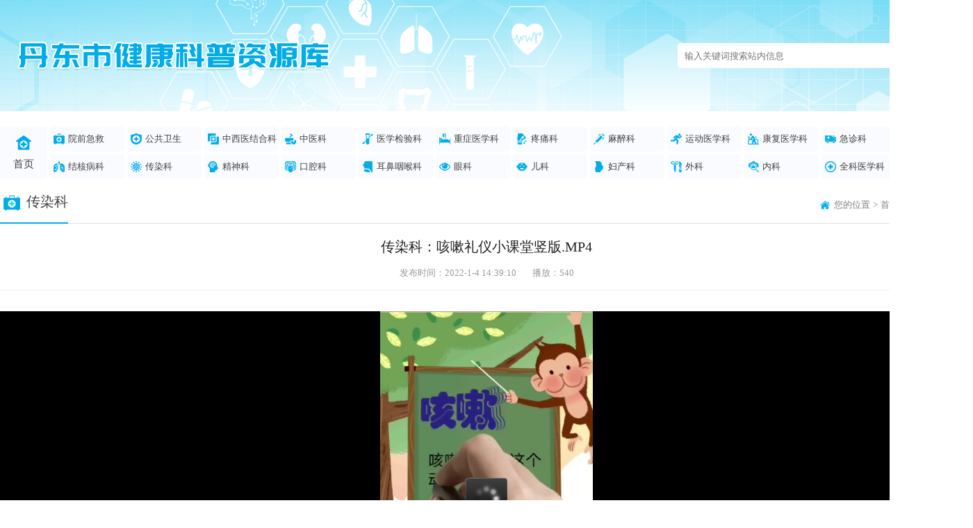

--- FILE ---
content_type: text/html; Charset=UTF-8
request_url: http://vod.ddzxhospital.com/vod/176.html
body_size: 2442
content:
<!DOCTYPE html PUBLIC "-//W3C//DTD XHTML 1.0 Transitional//EN" "http://www.w3.org/TR/xhtml1/DTD/xhtml1-transitional.dtd">
<html xmlns="http://www.w3.org/1999/xhtml">
<head>
<meta http-equiv="Content-Type" content="text/html; charset=utf-8" />
<title>丹东市健康科普资源库</title>
<link href="/vod/static/pc/css/home.css" rel="stylesheet" type="text/css" />
<script src="/vod/static/pc/js/jquery1.4.2.min.js" type="text/javascript"></script> <!--jquery库-->
<script src="/vod/static/pc/js/jquery.SuperSlide.2.1.3.js" type="text/javascript"></script> <!--SuperSlide-->
<script src="/vod/static/pc/js/jquery.easy_slides.js" type="text/javascript"></script> <!--jquery库? (实现了锚点动画)-->
</head>

<body>
<div class="container">
	<!--head-->
	<div class="head">
		<div class="head_nbox">
			<!--标题-->
			<div class="head-title"><img src="/vod/static/pc/images/02.png"></div>
			<!--标题over-->
			<!--搜索-->
			<div class="head-ss">
				<a href="#0" class="ssan" id="ss"></a>
				<input id="findtext" type="text" class="sskk" placeholder="输入关键词搜索站内信息" />
			</div>
			<!--搜索 over-->
			<script>
				$("#ss").click(function (e) { 
					findtext = $("#findtext").val();
					if(findtext!=""){
						window.location.href = "/search?findtext="+findtext
					}
				});
			</script>
		</div>
	</div>
	<!--head over-->
	
	<!--nav-->
	<div class="nav">
		<div class="nav-home"><a href="/index"><span class="iconhome"></span>首页</a></div>
		<div class="nav-menu">
			<ul>
		<li><a href="/v/27.html" rel="27"><span class="icon icon1"></span>院前急救</a></li><li><a href="/v/25.html" rel="25"><span class="icon icon2"></span>公共卫生</a></li><li><a href="/v/24.html" rel="24"><span class="icon icon3"></span>中西医结合科</a></li><li><a href="/v/23.html" rel="23"><span class="icon icon4"></span>中医科</a></li><li><a href="/v/22.html" rel="22"><span class="icon icon5"></span>医学检验科</a></li><li><a href="/v/21.html" rel="21"><span class="icon icon6"></span>重症医学科</a></li><li><a href="/v/20.html" rel="20"><span class="icon icon7"></span>疼痛科</a></li><li><a href="/v/19.html" rel="19"><span class="icon icon8"></span>麻醉科</a></li><li><a href="/v/18.html" rel="18"><span class="icon icon9"></span>运动医学科</a></li><li><a href="/v/17.html" rel="17"><span class="icon icon10"></span>康复医学科</a></li><li><a href="/v/16.html" rel="16"><span class="icon icon11"></span>急诊科</a></li><li><a href="/v/15.html" rel="15"><span class="icon icon12"></span>肿瘤科</a></li><li><a href="/v/14.html" rel="14"><span class="icon icon13"></span>结核病科</a></li><li><a href="/v/13.html" rel="13"><span class="icon icon14"></span>传染科</a></li><li><a href="/v/12.html" rel="12"><span class="icon icon15"></span>精神科</a></li><li><a href="/v/11.html" rel="11"><span class="icon icon16"></span>口腔科</a></li><li><a href="/v/10.html" rel="10"><span class="icon icon17"></span>耳鼻咽喉科</a></li><li><a href="/v/9.html" rel="9"><span class="icon icon18"></span>眼科</a></li><li><a href="/v/8.html" rel="8"><span class="icon icon19"></span>儿科</a></li><li><a href="/v/7.html" rel="7"><span class="icon icon20"></span>妇产科</a></li><li><a href="/v/6.html" rel="6"><span class="icon icon21"></span>外科</a></li><li><a href="/v/5.html" rel="5"><span class="icon icon22"></span>内科</a></li><li><a href="/v/4.html" rel="4"><span class="icon icon23"></span>全科医学科</a></li><li><a href="/v/3.html" rel="3"><span class="icon icon24"></span>预防保健科</a></li>
			</ul>
		</div>
	</div>
	<!--nav over-->
	
	<!--content-->
	<div class="content">
		<style>.v-content{background-color: #fff !important}</style>

<!--content-->
		<div class="t-kk1">
			<div class="t-kk2">
				<div class="bt1"><span class="icon-page icon-page1"></span>传染科</div>
			</div>
			<div class="weizhi">
				<dl>
					<dd>您的位置</dd>
					<dd>&gt;</dd>
					<dd><a href="/index">首页</a></dd>
					<dd>&gt;</dd>
					<dd><a href="/v/13.html">传染科</a></dd>
					<dd>&gt;</dd>
					<dd>正文</dd>
				</dl>
			</div>
		</div>
		
		
		<div class="page-row2">
			<!--正文-->
			<div class="zhengwen">
				<div class="tbox1">
					<div class="t1">传染科：咳嗽礼仪小课堂竖版.MP4</div>
					<div class="t2">
						<span>发布时间：2022-1-4 14:39:10</span>
						<span>播放：540</span>
					</div>
				</div>
				
				<div class="tbox2">
					
<div id="mPlayer"></div>

<script type="text/javascript" src="/vod/static/js/player/cyberplayer.min.js"></script>
<script type="text/javascript">


	h = $(window).height()*0.75
	var player = cyberplayer("mPlayer").setup({
		width : '100%', height : h, image : "/up_f/media/20220104/143909_0855.mp4-1.jpg", file : "/up_f/media/20220104/143909_0855.mp4",
		stretching : "uniform", autostart:true, volume: 90, controls : true, 
		ak: "3907b0e5252a4641b596c1f13a3f57f1"
	});
	// player.play();
</script>


					<div class="t3">
						
					</div>
				</div>
			</div>
			<!--正文over-->
		</div>
		
	<!--content over-->
	</div>
	<!--content over-->
	
	<!--footer-->
	<div class="footer">
		<div class="footer_nbox">
			<div class="t1">丹东卫健智慧短视频管理平台</div>
		</div>
	</div>
	<!--footer over-->
</div>
</body>
</html>


--- FILE ---
content_type: text/css
request_url: http://vod.ddzxhospital.com/vod/static/pc/css/home.css
body_size: 4912
content:
@charset "utf-8";
/* CSS Document */

* { margin:0; padding:0; list-style:none;}
body { background:#fff; font-family:"微软雅黑";}
img { border:0;}
a { text-decoration:none;}



/*conteiner*//* -----------------------------------------------------------------------------------------------------------------------------------------------------------*/
.container { min-width:1400px; margin: 0 auto;}




/*head*//* -----------------------------------------------------------------------------------------------------------------------------------------------------------*/
.head { height:160px; background:url(../images/01.jpg) no-repeat center top;}
.head_nbox { width:1400px; margin: 0 auto ; position:relative; height:100%; }
.head-title { /*color:#fff; font-size:30px; */position:absolute; top:50%; left:25px; margin-top:-20px;}
.head-ss { height:36px; position:absolute; top:50%; margin-top:-18px; right:25px;}
.head-ss .sskk { width:344px; padding-left:10px; height:36px; border:none; background:#fff; float:right; border-top-left-radius:5px; border-bottom-left-radius:5px;}
.head-ss .ssan { width:46px; height:36px; float:right; background:url(../images/a9.png) no-repeat center center #00acea; border-top-right-radius:5px; border-bottom-right-radius:5px;}
.head-ss .ssan:hover { background-color:#37ccf0;}




/*nav*//* -----------------------------------------------------------------------------------------------------------------------------------------------------------*/
.nav { width:1400px; margin:20px auto ; overflow:hidden;}
.nav-home { width:68px;/*104*/ float:left; text-align:center; position:relative;}
.nav-home a { color:#404040; display:block; border-radius:5px; margin:2px 0; height:76px; line-height:108px; background:#f9fbfe; font-size:15px;}
.nav-home a:hover { color:#fff; background:#00acea}
.nav-home a .iconhome { background:url(../images/a2.png) no-repeat 0 0; width:22px; height:22px; position:absolute; position:absolute; top:50%; left:50%; margin-left:-11px; margin-top:-25px;}
.nav-home a:hover .iconhome { background:url(../images/a2.png) no-repeat 0 -22px;}


.nav-menu {}
.nav-menu ul li { color:#202020; font-size:13px; float:left; position:relative; margin-left:4px; margin-bottom:2px; margin-top:2px; }
.nav-menu ul li a { color:#404040; line-height:36px; display:block; width:81px; padding-left:26px; border-radius:5px; background:#f9fbfe;}
.nav-menu ul li a:hover { color:#fff; background:#00acea;}
.nav-menu ul li a .icon { width:16px; height:16px; position:absolute; left:5px; top:50%; margin-top:-8px;
background-image:url(../images/a1.png);
background-repeat:no-repeat;}
.nav-menu ul li a .icon1 { background-position:0px 0px;}
.nav-menu ul li a .icon2 { background-position:-16px 0px;}
.nav-menu ul li a .icon3 { background-position:-32px 0px;}
.nav-menu ul li a .icon4 { background-position:-48px 0px;}
.nav-menu ul li a .icon5 { background-position:-64px 0px;}
.nav-menu ul li a .icon6 { background-position:-80px 0px;}
.nav-menu ul li a .icon7 { background-position:-96px 0px;}
.nav-menu ul li a .icon8 { background-position:-112px 0px;}
.nav-menu ul li a .icon9 { background-position:-128px 0px;}
.nav-menu ul li a .icon10 { background-position:-144px 0px;}
.nav-menu ul li a .icon11 { background-position:-160px 0px;}
.nav-menu ul li a .icon12 { background-position:-176px 0px;}
.nav-menu ul li a .icon13 { background-position:-192px 0px;}
.nav-menu ul li a .icon14 { background-position:-208px 0px;}
.nav-menu ul li a .icon15 { background-position:-224px 0px;}
.nav-menu ul li a .icon16 { background-position:-240px 0px;}
.nav-menu ul li a .icon17 { background-position:-256px 0px;}
.nav-menu ul li a .icon18 { background-position:-272px 0px;}
.nav-menu ul li a .icon19 { background-position:-288px 0px;}
.nav-menu ul li a .icon20 { background-position:-304px 0px;}
.nav-menu ul li a .icon21 { background-position:-320px 0px;}
.nav-menu ul li a .icon22 { background-position:-336px 0px;}
.nav-menu ul li a .icon23 { background-position:-352px 0px;}
.nav-menu ul li a .icon24 { background-position:-368px 0px;}
.nav-menu ul li a:hover .icon1 { background-position:0px -16px;}
.nav-menu ul li a:hover .icon2 { background-position:-16px -16px;}
.nav-menu ul li a:hover .icon3 { background-position:-32px -16px;}
.nav-menu ul li a:hover .icon4 { background-position:-48px -16px;}
.nav-menu ul li a:hover .icon5 { background-position:-64px -16px;}
.nav-menu ul li a:hover .icon6 { background-position:-80px -16px;}
.nav-menu ul li a:hover .icon7 { background-position:-96px -16px;}
.nav-menu ul li a:hover .icon8 { background-position:-112px -16px;}
.nav-menu ul li a:hover .icon9 { background-position:-128px -16px;}
.nav-menu ul li a:hover .icon10 { background-position:-144px -16px;}
.nav-menu ul li a:hover .icon11 { background-position:-160px -16px;}
.nav-menu ul li a:hover .icon12 { background-position:-176px -16px;}
.nav-menu ul li a:hover .icon13 { background-position:-192px -16px;}
.nav-menu ul li a:hover .icon14 { background-position:-208px -16px;}
.nav-menu ul li a:hover .icon15 { background-position:-224px -16px;}
.nav-menu ul li a:hover .icon16 { background-position:-240px -16px;}
.nav-menu ul li a:hover .icon17 { background-position:-256px -16px;}
.nav-menu ul li a:hover .icon18 { background-position:-272px -16px;}
.nav-menu ul li a:hover .icon19 { background-position:-288px -16px;}
.nav-menu ul li a:hover .icon20 { background-position:-304px -16px;}
.nav-menu ul li a:hover .icon21 { background-position:-320px -16px;}
.nav-menu ul li a:hover .icon22 { background-position:-336px -16px;}
.nav-menu ul li a:hover .icon23 { background-position:-352px -16px;}
.nav-menu ul li a:hover .icon24 { background-position:-368px -16px;}



/*content*//* -----------------------------------------------------------------------------------------------------------------------------------------------------------*/
.content { width:1400px; margin:0 auto;}



/*统一*//*- - - - - - - - - - - - - - - - - - - - - - - - - - - - - - - - - - - - - - - - - - - - - - - - - - - - - - - - - - - - - - - - - - - - - - - - */
.t-kk1 { overflow:hidden; background:url(../images/12.png) repeat-x left bottom;}
.t-kk1.nobk { background:none;}
.t-kk1 .t-kk2 { border-bottom:2px solid #00acea; overflow:hidden; float:left;}
.more1 a { color:#808080; font-size:14px; float:right; border:1px solid #e8e8e8; line-height:24px; width:50px; padding-left:8px; border-radius:4px; background:url(../images/13.png) no-repeat 38px 8px;}
.more1 a:hover { background:url(../images/13-2.png) no-repeat 38px 8px #1eb6ec; color:#fff; border:1px solid #1eb6ec; }
/*标题字*/
.bt1 { color:#404040; font-size:20px; line-height:1; margin-bottom:20px; position:relative; padding-left:38px; position:relative; float:left; clear:both;}
.bt1 .icon { width:24px; height:24px; position:absolute; top:50%; margin-top:-11px; left:5px; background-position: left top; background-repeat:no-repeat;}
.bt1 .icon1 { background-image:url(../images/a3.png);}
.bt1 .icon2 { background-image:url(../images/a7.png);}
.bt1 .icon3 { background-image:url(../images/a6.png);}
.bt1 .icon4 { background-image:url(../images/a5.png);}
.bt1 .icon5 { background-image:url(../images/a4.png);}
.bt1 .icon6 { background-image:url(../images/a8.png);}

.bt1 .icon-page { width:24px; height:24px; position:absolute; top:50%; margin-top:-11px; left:5px; background-repeat:no-repeat; background-image:url(../images/a10.png)}
.bt1 .icon-page1 { background-position: 0 0;}
.bt1 .icon-page2 { background-position: 0 -24px;}
.bt1 .icon-page3 { background-position: 0 -48px;}
.bt1 .icon-page4 { background-position: 0 -72px;}
.bt1 .icon-page5 { background-position: 0 -96px;}
.bt1 .icon-page6 { background-position: 0 -120px;}
.bt1 .icon-page7 { background-position: 0 -144px;}
.bt1 .icon-page8 { background-position: 0 -168px;}
.bt1 .icon-page9 { background-position: 0 -192px;}
.bt1 .icon-page10 { background-position: 0 -216px;}
.bt1 .icon-page11 { background-position: 0 -240px;}
.bt1 .icon-page12 { background-position: 0 -264px;}
.bt1 .icon-page13 { background-position: 0 -288px;}
.bt1 .icon-page14 { background-position: 0 -312px;}
.bt1 .icon-page15 { background-position: 0 -336px;}
.bt1 .icon-page16 { background-position: 0 -360px;}
.bt1 .icon-page17 { background-position: 0 -384px;}
.bt1 .icon-page18 { background-position: 0 -408px;}
.bt1 .icon-page19 { background-position: 0 -432px;}
.bt1 .icon-page20 { background-position: 0 -456px;}
.bt1 .icon-page21 { background-position: 0 -480px;}
.bt1 .icon-page22 { background-position: 0 -504px;}
.bt1 .icon-page23 { background-position: 0 -528px;}
.bt1 .icon-page24 { background-position: 0 -552px;}




/*图宽*/
.tongyi-tu { width:225px; height:130px; background:#000; position:relative; border-radius:4px; overflow:hidden;}
.tongyi-tu img { max-width:100%; max-height:100%; position:absolute; top:0; left:0; right:0; bottom:0; margin:auto;}
.tongyi-t1 { width:225px; color:#202020; font-size:14px; height:40px; line-height:20px; padding-top:8px; overflow:hidden;}
a .tongyi-t1 { color:#202020; 
word-break:break-all; 
text-overflow:ellipsis; 
display:-webkit-box; 
-webkit-box-orient:vertical; 
-webkit-line-clamp:2;
height:40px; /*(溢出文字省略号、多行)*/} 
a:hover .tongyi-t1 { color:#f00;}
.tongyi-t2 { width:225px; color:#808080; font-size:12px; line-height:1; padding:8px 0 2px 0; overflow:hidden;}
.tongyi-t2 .zl { float:left;}
.tongyi-t2 .zr { float:right;}

/*(tongyi-tu)样式 宽2*/
.tongyi-tu.w2 { width:215px; height:124px;}
.tongyi-t1.w2,
.tongyi-t2.w2 { width:215px;}






/*(row1)*//*- - - - - - - - - - - - - - - - - - - - - - - - - - - - - - - - - - - - - - - - - - - - - - - - - - - - - - - - - - - - - - - - - - - - - - - - */
.row1 { clear:both;}

/*焦点图*/
.jdt { width:520px; height:250px; float:left; background:#eee; position:relative; }
.jdt .hd { position:absolute; bottom:15px; right:0; z-index:99;}
.jdt .hd ul {}
.jdt .hd ul li { width:10px; height:10px; margin-right:5px; float:left; background:#e0e0e0; position:relative; cursor:pointer; border-radius:50%;}
.jdt .hd ul li.on { background-color:#00a1d6;}


.jdt .bd { height:250px; border-radius:4px; overflow:hidden;}
.jdt .bd ul li { width:520px; height:250px; position:relative; overflow:hidden;}
.jdt .bd ul li img { display:block; max-width:100%; min-height:100%; position:absolute; top:0; left:0; right:0; bottom:0; margin:auto;}
.jdt .bd ul li .t1 { position:absolute; bottom:0; left:10px; right:80px; z-index:9; line-height:40px; color:#fff; font-size:15px; overflow:hidden;
white-space:nowrap;
text-overflow:ellipsis;}
.jdt .bd ul li span { position:absolute; bottom:0px; width:100%; z-index:1; height:40px; background:#000; 
/* filter:alpha(opacity=30); -moz-opacity:0.3; opacity:0.3; */
/* Permalink - use to edit and share this gradient: https://colorzilla.com/gradient-editor/#ff3232+0,000000+100 */
background: rgba(0,0,0,.1); /* Old browsers */
background: -moz-linear-gradient(top,  rgba(0,0,0,.0) 0%, rgba(0,0,0,1) 100%); /* FF3.6-15 */
background: -webkit-linear-gradient(top,  rgba(0,0,0,.0) 0%,rgba(0,0,0,1) 100%); /* Chrome10-25,Safari5.1-6 */
background: linear-gradient(to bottom,  rgba(0,0,0,.0) 0%,rgba(0,0,0,1) 100%); /* W3C, IE10+, FF16+, Chrome26+, Opera12+, Safari7+ */
filter: progid:DXImageTransform.Microsoft.gradient( startColorstr='#rgba(0,0,0,.0)', endColorstr='rgba(0,0,0,1)',GradientType=0 ); /* IE6-9 */}




.row1 .rt { float:left; width:880px;}
.row1 .rt ul li { width:210px; height:120px; float:left; margin-left:10px; margin-bottom:10px; position:relative; overflow:hidden; border-radius:4px; }
.row1 .rt ul li:nth-child(4n) { margin-right:0;}
.row1 .rt ul li img { max-width:100%; min-height:100%; position:absolute; top:0; left:0; right:0; bottom:0; margin:auto;}
.row1 .rt ul li .t1 { height:30px; color:#fff; font-size:13px; padding:0 10px; line-height:30px; position:absolute; bottom:0; left:0; right:0; overflow:hidden; z-index:11;
/* Permalink - use to edit and share this gradient: https://colorzilla.com/gradient-editor/#ff3232+0,000000+100 */
background: rgba(0,0,0,.1); /* Old browsers */
background: -moz-linear-gradient(top,  rgba(0,0,0,.0) 0%, rgba(0,0,0,1) 100%); /* FF3.6-15 */
background: -webkit-linear-gradient(top,  rgba(0,0,0,.0) 0%,rgba(0,0,0,1) 100%); /* Chrome10-25,Safari5.1-6 */
background: linear-gradient(to bottom,  rgba(0,0,0,.0) 0%,rgba(0,0,0,1) 100%); /* W3C, IE10+, FF16+, Chrome26+, Opera12+, Safari7+ */
filter: progid:DXImageTransform.Microsoft.gradient( startColorstr='#rgba(0,0,0,.0)', endColorstr='rgba(0,0,0,1)',GradientType=0 ); /* IE6-9 */
white-space:nowrap; /*不换行*/
text-overflow:ellipsis; /*省略号*/
}


.row1 .rt ul li a:before { position:absolute; top:0; left:0; width:100%; height:124px; content:""; background-color:rgba(0,0,0,0); z-index:9; border-radius:4px; overflow:hidden; background-image:url(../images/a11-2.png); background-repeat:no-repeat; background-position:center center ;
transition-property: all;
transition-duration: .3s;
transition-timing-function: cubic-bezier(.25,.5,.55,.95);}
.row1 .rt ul li a:hover:before { background-color:rgba(0,0,0,.5); background-image:url(../images/a11.png); }




/*(row2)*//*- - - - - - - - - - - - - - - - - - - - - - - - - - - - - - - - - - - - - - - - - - - - - - - - - - - - - - - - - - - - - - - - - - - - - - - - */
.row2 { clear:both; padding-top:30px; overflow:hidden;}
.row2.page { padding-top:5px; clear:both;}
.row2 .lt { float:left; width:1090px; clear:both;}
.row2 .lt ul { overflow:hidden;}
.row2 .lt ul li { margin-right:10px; margin-bottom:20px; float:left; position:relative; }
.row2 .lt ul li:nth-child(5n) { margin-right:0;}
.row2 .lt ul li .tongyi-tu { width:210px; height:120px;}
.row2 .lt ul li .tongyi-t1,
.row2 .lt ul li .tongyi-t2 { width:206px; font-size:13px; padding-left:2px; padding-right:2px;}
.row2 .lt ul li .tongyi-t2 { font-size:12px;}
.row2 .lt ul li a:before { position:absolute; top:0; left:0; width:100%; height:120px; content:""; background-color:rgba(0,0,0,0); z-index:9; border-radius:4px; overflow:hidden; background-image:url(../images/a11-2.png); background-repeat:no-repeat; background-position:center center ;
transition-property: all;
transition-duration: .3s;
transition-timing-function: cubic-bezier(.25,.5,.55,.95);}
.row2 .lt ul li a:hover:before { background-color:rgba(0,0,0,.5); background-image:url(../images/a11.png); }




.row2 .rt { width:280px; float:right; }
.row2 .rt ul { }
.row2 .rt ul li { font-size:14px; color:#202020; line-height:42px; height:42px; position:relative; padding-left:30px; overflow:hidden;
white-space:nowrap; /*不换行*/
text-overflow:ellipsis; /*省略号*/}
.row2 .rt ul li a { color:#202020;}
.row2 .rt ul li a:hover { color:#ff0000;}
.row2 .rt ul li .icon { font-size:12px; background:#d0d0d0; color:#404040; width:18px; height:18px; display:block; line-height:18px; text-align:center; position:absolute; top:50%; margin-top:-9px; left:0;}
.row2 .rt ul li .icon.s2 { background:#00acea; color:#fff;}


.row2 .rt ul li.no1 { border-bottom:1px solid #eee; height:auto; overflow:hidden; height:69px; margin-bottom:10px;}
.row2 .rt ul li.no1 .t1 { width:130px; float:left; line-height:30px; 
white-space: normal;
text-overflow:clip;

word-break:break-all; 
text-overflow:ellipsis; 
display:-webkit-box; 
-webkit-box-orient:vertical; 
-webkit-line-clamp:2;
height:60px; /*(溢出文字省略号、多行)*/} 

.row2 .rt ul li.no1 .tu { width:105px; height:60px; background:#000; float:right; position:relative; border-radius:4px; overflow:hidden;}
.row2 .rt ul li.no1 .tu img { display:block; position:absolute; left:0; right:0; top:0; bottom:0; margin:auto; max-height:100%; max-width:100%;} 
.row2 .rt ul li.no1 .icon { position:absolute; top:6px; margin-top:auto; }


/*(row3)*//*- - - - - - - - - - - - - - - - - - - - - - - - - - - - - - - - - - - - - - - - - - - - - - - - - - - - - - - - - - - - - - - - - - - - - - - - */
.row3 { clear:both; padding-top:30px; overflow:hidden;}
.row3 ul li { margin-right:10px; margin-bottom:20px; float:left; position:relative;}
.row3 ul li:nth-child(6n) { margin-right:0;}
.row3 ul li a:before { position:absolute; top:0; left:0; width:100%; height:124px; content:""; background-color:rgba(0,0,0,0); z-index:9; border-radius:4px; overflow:hidden; background-image:url(../images/a11-2.png); background-repeat:no-repeat; background-position:center center ;
transition-property: all;
transition-duration: .3s;
transition-timing-function: cubic-bezier(.25,.5,.55,.95);}
.row3 ul li a:hover:before { background-color:rgba(0,0,0,.5); background-image:url(../images/a11.png); }


/*(row3)样式 宽2*/
.row3 .lt,
.row3 .rt { width:675px;}
.row3 .lt { float:left; }
.row3 .lt ul li:nth-child(3n) { margin-right:0;}
.row3 .rt { float:right; }
.row3 .rt ul li:nth-child(3n) { margin-right:0;}
.row3.w2 ul li { margin-right:15px;}



/*footer*//* -----------------------------------------------------------------------------------------------------------------------------------------------------------*/
.footer { background:#00acea; height:60px; clear:both; margin-top:30px;}
.footer_nbox { width:1400px; margin: 0 auto ;}
.footer_nbox .t1 { color:#fff; line-height:60px; text-align:center; font-size:14px;}










/*位置*//*-----------------------------------------------------------------------------------------------------------------------------*/
.weizhi { float:right; line-height:30px; font-size:13px; background:url(../images/weizhi-icon1.png) no-repeat left 9px; padding-left:18px;}
.weizhi dl { padding-right:10px;}
.weizhi dl dd { color:#808080; float:left; font-size:13px; padding:0 2px; margin-right:0;}
.weizhi dl dd a { color:#808080;}
.weizhi dl dd a:hover { color:#00acea;}
.weizhi dl dd:last-child { color:#00acea;}

/*正文*//*-----------------------------------------------------------------------------------------------------------------------------*/
.zhengwen { clear:both; padding-top:20px;}
.zhengwen .tbox1 { border-bottom:1px solid #eee;}
.zhengwen .tbox1 .t1 { color:#202020; font-size:20px; text-align:center; line-height:1.3888; }
.zhengwen .tbox1 .t2 { color:#999; font-size:13px; text-align:center; padding:15px 0;}
.zhengwen .tbox1 .t2 span { padding:0 10px;}

.zhengwen .tbox2 { padding-top:30px; padding-bottom:30px;}
.zhengwen .tbox2 .t3 { width:90%; margin:0 auto; font-size:16px; color:#202020; line-height:1.875; text-align:justify;}
.zhengwen .tbox2 .t3 img { max-width:1100px; margin-bottom:10px; display:block;}

/*翻页*//*-----------------------------------------------------------------------------------------------------------------------------*/
.fanye { height:36px; clear:both; padding-top:15px; border-top:1px solid #eee; margin-top:10px; overflow:hidden;}
.fanye dl { font-size:0; text-align:center;}
.fanye dl dd { display:inline-block; text-align:center; font-size:14px; height:34px; line-height:34px; text-align:center; color:#808080; margin:0 5px;}
.fanye dl dd a { color:#808080; display:block; padding-left:13px; padding-right:13px; border:1px solid #ddd; border-radius:3px;}
.fanye dl dd a:hover { color:#fff; background:#00acea; border:1px solid #00acea;}
.fanye dl dd.on a { color:#fff; background:#00acea; border:1px solid #00acea;}
.fanye dl dd.queding a:hover { color:#fff; background:#00acea; border:1px solid #00acea;}

/*样2*/
.fanye dl dd.s2lt a { color:#808080; background-repeat:no-repeat; background-position:8px 11px; background-image:url(../images/fanye-lt.png); padding-left:20px;}
.fanye dl dd.s2lt a:hover { color:#fff; background-color:#00acea; background-image:url(../images/fanye-lt2.png); border:1px solid #00acea;}

.fanye dl dd.s2rt a { color:#ccc; background-repeat:no-repeat; background-position:61px 11px; background-image:url(../images/fanye-rt.png); padding-right:20px;}
.fanye dl dd.s2rt a:hover { color:#fff; background-color:#00acea; background-image:url(../images/fanye-rt2.png); border:1px solid #00acea;}


/*样3*/
.fanye dl dd.s3lt a { color:#808080; background-repeat:no-repeat; background-position:8px 11px; background-image:url(../images/fanye-s2-lt.png); padding-left:20px;}
.fanye dl dd.s3lt a:hover { color:#fff; background-color:#00acea; background-image:url(../images/fanye-s2-lt2.png); border:1px solid #00acea;}

.fanye dl dd.s3rt a { color:#00acea; background-repeat:no-repeat; background-position:61px 11px; background-image:url(../images/fanye-s2-rt.png); padding-right:20px;}
.fanye dl dd.s3rt a:hover { color:#fff; background-color:#00acea; background-image:url(../images/fanye-s2-rt2.png); border:1px solid #00acea;}

/*框框*/
.fanye dl dd .fanye_kk { width:46px; height:34px; line-height:34px; color:#808080; font-size:14px; text-align:center; border:1px solid #ddd; border-radius:3px; background:none;}

--- FILE ---
content_type: application/x-javascript
request_url: http://vod.ddzxhospital.com/vod/static/pc/js/jquery.easy_slides.js
body_size: 2675
content:

(function ($) {

    $.fn.EasySlides = function (options) {
        var settings = $.extend({
            'autoplay': false,
            'timeout': 3000,
            'show': 5,
            'vertical': false,
            'reverse': false,
            'touchevents': true,
            'delayaftershow': 300,
            'stepbystep': true,
            'loop': true,
            'startslide': 0,
            'distancetochange': 10,
            'beforeshow': function () {},
            'aftershow': function () {},

        }, options);
        return this.each(function () {
            var this_slider = this;
            var EasySlidesTimer;
            var EasySlidesCanChange = true;

            var count = $(this_slider).children('*:not(.next_button, .prev_button, .nav_indicators)').length;
            var cur_slide = 0;
            var mousedowned = false;
            var need_slide = 0;
            var slides;
            if (count > 0) {

                while (count < settings['show']) {
                    var html = $(this_slider).html();
                    $(html).appendTo(this_slider);
                    $(this_slider).children('.next_button:eq(0), .prev_button:eq(0), .nav_indicators:eq(0)').remove();
                    slides = $(this_slider).children('*:not(.next_button, .prev_button, .nav_indicators)');

                    count = $(slides).length;
                }
                slides = $(this_slider).children('*:not(.next_button, .prev_button, .nav_indicators)');

                if ($(this_slider).children('.nav_indicators').length > 0) {
                    var nav_indicators = '<ul>';
                    while (need_slide < count) {
                        need_slide++;
                        nav_indicators = nav_indicators + '<li>' + need_slide + '</li>';
                    }
                    nav_indicators = nav_indicators + '</ul>';
                    $(this_slider).children('.nav_indicators').html(nav_indicators);
                    need_slide = 0
                }
                var EasySlidesLoopToNeeded = function () {
                    var next;
                    var left = need_slide - cur_slide;
                    var right = cur_slide - need_slide
                    if (settings['loop'] == true) {
                        if (left < 0) {
                            left = left + count;
                        }
                        if (right < 0) {
                            right = right + count;
                        }
                    }
                    if (cur_slide != need_slide) {
                        if (settings['loop'] == true) {
                            if ((left) < (right)) {
                                next = cur_slide + 1;
                            } else {
                                next = cur_slide - 1;
                            }
                        } else {
                            if (left > 0) {
                                next = cur_slide + 1;
                            } else {
                                next = cur_slide - 1;
                            }
                        }
                        EasySlidesNext(next);
                        setTimeout(EasySlidesLoopToNeeded, settings['delayaftershow']);
                    }
                }
                var EasySlidesNext = function (nextslide) {
                    if (EasySlidesCanChange) {
                        EasySlidesCanChange = false;
                        setTimeout(function () {
                            EasySlidesCanChange = true;
                        }, settings['delayaftershow']);
                        clearTimeout(EasySlidesTimer);
                        if (typeof settings['beforeshow'] == 'function') {
                            settings['beforeshow']();
                        }
                        var i = 0;
                        if (count > 0) {
                            if (typeof nextslide == 'number') {
                                cur_slide = nextslide;
                            } else {
                                cur_slide++;
                                nextslide = cur_slide;
                            }
                            if (settings['loop'] == true) {
                                while (cur_slide < 0) {
                                    cur_slide = cur_slide + count;
                                }
                                while (cur_slide >= count) {
                                    cur_slide = cur_slide - count;
                                }
                                while (nextslide < 0) {
                                    nextslide = nextslide + count;
                                }
                                while (nextslide >= count) {
                                    nextslide = nextslide - count;
                                }
                                
                            } else {
                                if (cur_slide < 0) {
                                    cur_slide = 0;
                                }
                                if (cur_slide >= count) {
                                    cur_slide = count - 1;
                                }
                                if (nextslide < 0) {
                                    nextslide = 0;
                                }
                                if (nextslide >= count) {
                                    nextslide = count - 1;
                                }
                            }
                            $(this_slider).children('.nav_indicators').find('ul').find('li').removeClass('active');

                            $(this_slider).find('.nav_indicators ul li:nth-child(' + (nextslide + 1) + ')').addClass('active');
                            i = 0;
                            /*
                            $(this_slider).children('*:not(.next_button, .prev_button, .nav_indicators)').each(function() {
                            */
                            $(slides).each(function () {


                                var cssclass = '';
                                var icount = 0;
                                icount = i - nextslide;
                                while (icount < 0) {
                                    icount = icount + count;
                                }

                                while (icount > count) {
                                    icount = icount - count;
                                }
                                if (icount == 0) {
                                    cssclass = 'active';
                                    $(this_slider).find('.' + cssclass + ':not(.nav_indicators ul li)').removeClass(cssclass);
                                    $(this).removeClass('hidden');
                                    $(this).addClass(cssclass);
                                } else if (icount < settings['show'] / 2) {
                                    cssclass = 'next' + icount;
                                    $(this_slider).find('.' + cssclass).removeClass(cssclass);
                                    $(this).removeClass('hidden');
                                    $(this).addClass(cssclass);
                                } else if (icount > count - (settings['show'] / 2)) {
                                    cssclass = 'prev' + (count - icount);
                                    $(this_slider).find('.' + cssclass).removeClass(cssclass);
                                    $(this).removeClass('hidden');
                                    $(this).addClass(cssclass);
                                } else {
                                    $(this).addClass('hidden');
                                }
                                
                                if ((Math.abs(i - nextslide) > (settings['show'] / 2)) && (settings['loop'] == false)) {
                                    var icnt = 1;
                                    while (icnt < settings['show'] / 2) {
                                        cssclass = 'next' + icnt;
                                        if ($(this).hasClass(cssclass) ) {
                                            $(this).removeClass(cssclass)
                                        };
                                        cssclass = 'prev' + icnt;
                                        if ($(this).hasClass(cssclass) ) {
                                            $(this).removeClass(cssclass)
                                        };
                                        icnt ++;
                                    };
                                    $(this).addClass('hidden');
                                }
                                i++;
                            });
                            if (settings['autoplay']) {
                                clearTimeout(EasySlidesTimer);
                                EasySlidesTimer = setTimeout(function () {
                                    EasySlidesNext();
                                }, settings['timeout']);
                            }
                        }
                        if (typeof settings['aftershow'] == 'function') {
                            settings['aftershow']();
                        }

                    }
                }
                EasySlidesNext(settings['startslide']);
                /*
                $(this_slider).children(':not(.next_button, .prev_button, .nav_indicators)').click(function () {
                */
                $(slides).click(function () {
                    need_slide = $(this_slider).children().index(this);
                    if (settings['stepbystep']) {
                        EasySlidesLoopToNeeded()
                    } else {
                        EasySlidesNext(need_slide);
                    }
                });
                $(this_slider).children('.nav_indicators').find('ul').find('li').click(function () {
                    need_slide = $(this_slider).find('.nav_indicators ul li').index(this);
                    if (settings['stepbystep']) {
                        EasySlidesLoopToNeeded()
                    } else {
                        EasySlidesNext(need_slide);
                    }
                });

                $(this_slider).find('.next_button').click(function () {
                    EasySlidesCanChange = true;
                    EasySlidesNext();
                });
                $(this_slider).find('.prev_button').click(function () {
                    EasySlidesCanChange = true;
                    cur_slide--;
                    EasySlidesNext(cur_slide);
                });
                if (settings['touchevents']) {
                    var EasySliderMoved = function (xcur, ycur) {
                        var offset = $(slides).find('.active').offset();
                        var left = 0;
                        var top = 0;
                        if (typeof offset !== 'undefined') {
                            left = offset.left;
                            top = offset.top;
                        }

                        var p0 = $(this_slider).data('posstart'),
                            p1 = {
                                x: xcur,
                                y: ycur,
                                l: left,
                                t: top,
                            },
                            d = 0;
                        if (typeof p0 === 'undefined') {
                            p0 = p1;
                            $(this_slider).data('posstart', p1);
                        }

                        if (settings['vertical']) {
                            d = p1.y - p0.y;
                            top = p0.t + d;
                            //$(this_slider).find('.active:not(.nav_indicators ul li)').offset({'top': top});
                        } else {
                            d = p1.x - p0.x;
                            left = p0.l + d;
                            //$(this_slider).find('.active:not(.nav_indicators ul li)').offset({'left': left});
                        }
                        if (settings['reverse']) {
                            d = -d;
                        }
                        if ((Math.abs(d) > settings['distancetochange']) && (EasySlidesCanChange)) {
                            $(this_slider).data('posstart', p1);

                            if (d > 0) {
                                cur_slide--;
                            } else {
                                cur_slide++;
                            }
                            EasySlidesNext(cur_slide);
                        }
                    }
                    /*События*/
                    $(this_slider).bind('mousemove', function (e) {
                        e.preventDefault();
                        if (e.buttons > 0) {
                            EasySliderMoved(e.pageX, e.pageY);
                            mousedowned = true;
                        } else {
                            if (mousedowned) {
                                EasySliderMoved(e.pageX, e.pageY);
                                $(this_slider).removeData('posstart');
                                mousedowned = false;
                            }
                        }
                    });
                    $(this_slider).bind('mouseup', function (e) {
                        e.preventDefault();
                        if (mousedowned) {
                            EasySliderMoved(e.pageX, e.pageY);
                            $(this_slider).removeData('posstart');
                            mousedowned = false;
                        }
                    })

                    $(this_slider).bind('touchmove', function (e) {
                        var touch = e.originalEvent.touches[0] || e.originalEvent.changedTouches[0];
                        EasySliderMoved(touch.pageX, touch.pageY);
                    });
                    $(this_slider).bind('touchend', function (e) {
                        $(this_slider).removeData('posstart');
                    });

                }
            }
        });
    }
})(jQuery);


--- FILE ---
content_type: application/x-javascript
request_url: http://vod.ddzxhospital.com/vod/static/js/player/cyberplayer.html5.min.js
body_size: 64833
content:
!function(a){a.html5={},a.html5.version="1.5.0"}(cyberplayer),function(a){function b(b){var c=a.extensionmap.types[b];return!!c&&cyberplayer.vid.canPlayType(c)}function c(a){return a&&a.indexOf("://")>=0&&a.split("/")[2]!=g.location.href.split("/")[2]?!0:!1}function d(a,b,c){return function(){a("Error loading file")}}function e(a,b,c,d){return function(){if(4===a.readyState)switch(a.status){case 200:f(a,b,c,d)();break;case 404:d("File not found")}}}function f(b,c,d,e){return function(){try{var f=b.responseXML;if(f&&f.firstChild)return d(b)}catch(g){}var h=a.parseXML(b.responseText);return h&&h.firstChild?(b=a.extend({},b,{responseXML:h}),void d(b)):void(e&&e(b.responseText?"Invalid XML":c))}}var g=(document,window);a.serialize=function(a){return null==a?null:"true"==a.toString().toLowerCase()?!0:"false"==a.toString().toLowerCase()?!1:isNaN(Number(a))||a.length>5||0==a.length?a:Number(a)},a.filterSources=function(c){var d,e,f=a.extensionmap;if(c){e=[];for(var g=0;g<c.length;g++){var h=c[g].type,i=c[g].file;h||(h=f.extType(a.extension(i)),c[g].type=h),b(h)&&(d||(d=h),h==d&&e.push(a.extend({},c[g])))}}return e},a.ajax=function(b,h,i){var j;b.indexOf("#")>0&&(b=b.replace(/#.*$/,"")),c(b)&&a.exists(g.XDomainRequest)?(j=new XDomainRequest,j.onload=f(j,b,h,i),j.onerror=d(i,b,j)):a.exists(g.XMLHttpRequest)?(j=new XMLHttpRequest,j.onreadystatechange=e(j,b,h,i),j.onerror=d(i,b)):i&&i();try{j.open("GET",b,!0),j.send(null)}catch(k){i&&i(b)}return j},a.parseXML=function(a){try{var b;if(g.DOMParser){b=(new DOMParser).parseFromString(a,"text/xml");try{if("parsererror"==b.childNodes[0].firstChild.nodeName)return}catch(c){}}else b=new ActiveXObject("Microsoft.XMLDOM"),b.async="false",b.loadXML(a);return b}catch(c){return}},a.parseDimension=function(a){return"string"==typeof a?""===a?0:a.lastIndexOf("%")>-1?a:parseInt(a.replace("px",""),10):a},a.timeFormat=function(a){if(a>0){var b=Math.floor(a/3600),c=Math.floor((a-3600*b)/60),d=Math.floor(a%60);return(b?b+":":"")+(10>c?"0":"")+c+":"+(10>d?"0":"")+d}return"00:00"},a.seconds=function(a){a=a.replace(",",".");var b=a.split(":"),c=0;return"s"==a.substr(-1)?c=Number(a.substr(0,a.length-1)):"m"==a.substr(-1)?c=60*Number(a.substr(0,a.length-1)):"h"==a.substr(-1)?c=3600*Number(a.substr(0,a.length-1)):b.length>1?(c=Number(b[b.length-1]),c+=60*Number(b[b.length-2]),3==b.length&&(c+=3600*Number(b[b.length-3]))):c=Number(a),c},a.bounds=function(a){if(!a)return{left:0,right:0,width:0,height:0,top:0,bottom:0};var b=a,c=0,d=0,e=isNaN(a.offsetWidth)?0:a.offsetWidth,f=isNaN(a.offsetHeight)?0:a.offsetHeight;do c+=isNaN(b.offsetLeft)?0:b.offsetLeft,d+=isNaN(b.offsetTop)?0:b.offsetTop;while(b=b.offsetParent);return{left:c,top:d,width:e,height:f,right:c+e,bottom:d+f}},a.empty=function(a){if(a)for(;a.childElementCount>0;)a.removeChild(a.children[0])}}(cyberplayer.utils),function(a){function b(){var a=document.createElement("style");return a.type="text/css",document.getElementsByTagName("head")[0].appendChild(a),a}function c(b,c,d){if("undefined"==typeof c)return void 0;var e=d?" !important":"";if(isNaN(c))return c.match(/png|gif|jpe?g/i)&&c.indexOf("url")<0?"url("+c+")":c+e;switch(b){case"z-index":case"opacity":return c+e;default:return b.match(/color/i)?"#"+a.pad(c.toString(16).replace(/^0x/i,""),6)+e:0===c?0+e:Math.ceil(c)+"px"+e}}function d(b){if(m)return void(h[b].innerHTML=e(b));var c=h[b].sheet,d=l[b];if(c){var f=c.cssRules;a.exists(d)&&d<f.length&&f[d].selectorText==b?c.deleteRule(d):l[b]=f.length,c.insertRule(e(b),l[b])}}function e(a){var b=a+"{\n",c=i[a];for(var d in c)b+="  "+d+": "+c[d]+";\n";return b+="}\n"}function f(){o(n+["","div","span","a","img","ul","li","video"].join(","+n)+", .cbclick",{margin:0,padding:0,border:0,color:"#000000","font-size":"100%",font:"inherit","vertical-align":"baseline","background-color":"transparent","text-align":"left"}),o(n+"ul",{"list-style":"none"})}var g,h={},i={},j=0,k=a.exists,l={},m=!1,n=".cyberplayer ",o=a.css=function(a,e,f){h[a]||(m?h[a]=b():((!g||g.sheet.cssRules.length>5e4)&&(g=b()),h[a]=g)),k(f)||(f=!1),i[a]||(i[a]={});for(var l in e){var n=c(l,e[l],f);k(i[a][l])&&!k(n)?delete i[a][l]:k(n)&&(i[a][l]=n)}j>0||d(a)};o.block=function(){j++},o.unblock=function(){j=Math.max(j-1,0),0==j&&p()};var p=function(){for(var a in h)d(a)};a.clearCss=function(a){for(var b in i)b.indexOf(a)>=0&&delete i[b];for(var c in h)c.indexOf(a)>=0&&(h[c].innerHTML="")},a.transform=function(b,c){var d,e="-transform";c=c?c:"","string"==typeof b?(d={},d["-webkit"+e]=c,d["-ms"+e]=c,d["-moz"+e]=c,d["-o"+e]=c,a.css(b,d)):(e="Transform",d=b.style,d["webkit"+e]=c,d["Moz"+e]=c,d["ms"+e]=c,d["O"+e]=c)},a.dragStyle=function(b,c){a.css(b,{"-webkit-user-select":c,"-moz-user-select":c,"-ms-user-select":c,"-webkit-user-drag":c,"user-select":c,"user-drag":c})},a.transitionStyle=function(b,c){navigator.userAgent.match(/5\.\d(\.\d)? safari/i)||a.css(b,{"-webkit-transition":c,"-moz-transition":c,"-o-transition":c})},a.rotate=function(b,c){a.transform(b,"rotate("+c+"deg)")},f()}(cyberplayer.utils),function(a){a.scale=function(b,c,d,e,f){var g,h=a.exists;h(c)||(c=1),h(d)||(d=1),h(e)||(e=0),h(f)||(f=0),g=1==c&&1==d&&0==e&&0==f?"":"scale("+c+","+d+") translate("+e+"px,"+f+"px)",a.transform(b,g)},a.stretch=function(c,d,e,f,g,h){if(d&&(c||(c=b.UNIFORM),e&&f&&g&&h)){var i,j=e/g,k=f/h,l=0,m=0,n="video"==d.tagName.toLowerCase(),o=!1;switch(n&&a.transform(d),i="cb"+c.toLowerCase(),c.toLowerCase()){case b.FILL:j>k?(g*=j,h*=j):(g*=k,h*=k);case b.NONE:j=k=1;case b.EXACTFIT:o=!0;break;case b.UNIFORM:default:j>k?g*k/e>.95?(o=!0,i="cbexactfit"):(g*=k,h*=k):h*j/f>.95?(o=!0,i="cbexactfit"):(g*=j,h*=j),o&&(k=Math.ceil(100*f/h)/100,j=Math.ceil(100*e/g)/100)}n?o?(d.style.width=g+"px",d.style.height=h+"px",l=(e-g)/2/j,m=(f-h)/2/k,a.scale(d,j,k,l,m)):(d.style.width="",d.style.height=""):(d.className=d.className.replace(/\s*cb(none|exactfit|uniform|fill)/g,""),d.className+=" "+i)}};var b=a.stretching={NONE:"none",FILL:"fill",UNIFORM:"uniform",EXACTFIT:"exactfit"}}(cyberplayer.utils),function(a){a.parsers={localName:function(a){return a?a.localName?a.localName:a.baseName?a.baseName:"":""},textContent:function(a){return a?a.textContent?a.textContent:a.text?a.text:"":""},getChildNode:function(a,b){return a.childNodes[b]},numChildren:function(a){return a.childNodes?a.childNodes.length:0}}}(cyberplayer.html5),function(a){a.dfxp=function(a,b){function c(a){b(0==a?"Crossdomain loading denied: "+h:404==a?"DFXP File not found: "+h:"Error "+a+" loading DFXP file: "+h)}function d(c){var d=[{begin:0,text:""}];c=c.replace(/^\s+/,"").replace(/\s+$/,"");for(var f=c.split("</p>"),g=[],i=0;i<f.length;i++)f[i].indexOf("<p")>=0&&(f[i]=f[i].substr(f[i].indexOf("<p")+2).replace(/^\s+/,"").replace(/\s+$/,""),g.push(f[i]));for(f=g,i=0;i<f.length;i++){var j=e(f[i]);j.text&&(d.push(j),j.end&&(d.push({begin:j.end,text:""}),delete j.end))}d.length>1?a(d):b("Invalid DFXP file: "+h)}function e(a){var b={};try{var c=a.indexOf('begin="');a=a.substr(c+7),c=a.indexOf('" end="'),b.begin=i(a.substr(0,c)),a=a.substr(c+7),c=a.indexOf('">'),b.end=i(a.substr(0,c)),a=a.substr(c+2),b.text=a}catch(d){}return b}function f(){g=new XMLHttpRequest,g.onreadystatechange=function(){4===g.readyState&&(200===g.status?d(g.responseText):c(g.status))}}var g,h,i=cyberplayer.utils.seconds;this.load=function(a){h=a;try{g.open("GET",a,!0),g.send(null)}catch(c){b("Error loading DFXP File: "+a)}},f()}}(cyberplayer.html5.parsers),function(a){var b=a.html5.parsers,c=b.cbparser=function(){},d="cyberplayer";c.parseEntry=function(c,e){for(var f=[],g=[],h=a.utils.xmlAttribute,i="default",j="label",k="file",l="type",m=0;m<c.childNodes.length;m++){var n=c.childNodes[m];if(n.prefix==d){var o=b.localName(n);"source"==o?(delete e.sources,f.push({file:h(n,k),"default":h(n,i),label:h(n,j),type:h(n,l)})):"track"==o?(delete e.tracks,g.push({file:h(n,k),"default":h(n,i),kind:h(n,"kind"),label:h(n,j)})):(e[o]=a.utils.serialize(b.textContent(n)),"file"==o&&e.sources&&delete e.sources)}e[k]||(e[k]=e.link)}if(f.length)for(e.sources=[],m=0;m<f.length;m++)f[m].file.length>0&&(f[m][i]="true"==f[m][i]?!0:!1,f[m].label.length||delete f[m].label,e.sources.push(f[m]));if(g.length)for(e.tracks=[],m=0;m<g.length;m++)g[m].file.length>0&&(g[m][i]="true"==g[m][i]?!0:!1,g[m].kind=g[m].kind.length?g[m].kind:"captions",g[m].label.length||delete g[m].label,e.tracks.push(g[m]));return e}}(cyberplayer),function(a){var b=cyberplayer.utils,c=b.xmlAttribute,d=a.localName,e=a.textContent,f=a.numChildren,g=a.mediaparser=function(){},h="media";g.parseGroup=function(a,i){function j(a){var b={zh:"Chinese",nl:"Dutch",en:"English",fr:"French",de:"German",it:"Italian",ja:"Japanese",pt:"Portuguese",ru:"Russian",es:"Spanish"};return b[a]?b[a]:a}var k,l,m="tracks",n=[];for(l=0;l<f(a);l++)if(k=a.childNodes[l],k.prefix==h){if(!d(k))continue;switch(d(k).toLowerCase()){case"content":c(k,"duration")&&(i.duration=b.seconds(c(k,"duration"))),f(k)>0&&(i=g.parseGroup(k,i)),c(k,"url")&&(i.sources||(i.sources=[]),i.sources.push({file:c(k,"url"),type:c(k,"type"),width:c(k,"width"),label:c(k,"label")}));break;case"title":i.title=e(k);break;case"description":i.description=e(k);break;case"guid":i.mediaid=e(k);break;case"thumbnail":i.image=c(k,"url");break;case"player":k.url;break;case"group":g.parseGroup(k,i);break;case"subtitle":var o={};o.file=c(k,"url"),o.kind="captions",c(k,"lang").length>0&&(o.label=j(c(k,"lang"))),n.push(o)}}for(i.hasOwnProperty(m)||(i[m]=[]),l=0;l<n.length;l++)i[m].push(n[l]);return i}}(cyberplayer.html5.parsers),function(a){function b(b){for(var e={},f=0;f<b.childNodes.length;f++){var h=b.childNodes[f],i=g(h);if(i)switch(i.toLowerCase()){case"enclosure":e.file=c.xmlAttribute(h,"url");break;case"title":e.title=d(h);break;case"guid":e.mediaid=d(h);break;case"pubdate":e.date=d(h);break;case"description":e.description=d(h);break;case"link":e.link=d(h);break;case"category":e.tags?e.tags+=d(h):e.tags=d(h)}}return e=a.mediaparser.parseGroup(b,e),e=a.cbparser.parseEntry(b,e),new cyberplayer.playlist.item(e)}var c=cyberplayer.utils,d=a.textContent,e=a.getChildNode,f=a.numChildren,g=a.localName;a.rssparser={},a.rssparser.parse=function(a){for(var c=[],d=0;d<f(a);d++){var h=e(a,d),i=g(h).toLowerCase();if("channel"==i)for(var j=0;j<f(h);j++){var k=e(h,j);"item"==g(k).toLowerCase()&&c.push(b(k))}}return c}}(cyberplayer.html5.parsers),function(a){a.srt=function(a,b,c){function d(a){b(0==a?"Crossdomain loading denied: "+j:404==a?"SRT File not found: "+j:"Error "+a+" loading SRT file: "+j)}function e(d){var e=c?[]:[{begin:0,text:""}];d=d.replace(/^\s+/,"").replace(/\s+$/,"");var g=d.split("\r\n\r\n");1==g.length&&(g=d.split("\n\n"));for(var h=0;h<g.length;h++)if("WEBVTT"!=g[h]){var i=f(g[h]);i.text&&(e.push(i),i.end&&!c&&(e.push({begin:i.end,text:""}),delete i.end))}e.length>1?a(e):b("Invalid SRT file: "+j)}function f(a){var b={},c=a.split("\r\n");1==c.length&&(c=a.split("\n"));try{var d=1;c[0].indexOf(" --> ")>0&&(d=0);var e=c[d].indexOf(" --> ");if(e>0&&(b.begin=l(c[d].substr(0,e)),b.end=l(c[d].substr(e+5))),c[d+1]){b.text=c[d+1];for(var f=d+2;f<c.length;f++)b.text+="<br/>"+c[f]}}catch(g){}return b}function g(a){return a&&a.indexOf("://")>=0&&a.split("/")[2]!=window.location.href.split("/")[2]?!0:!1}function h(){i=new XMLHttpRequest,i.onreadystatechange=function(){4===i.readyState&&(200===i.status?e(i.responseText):d(i.status))}}var i,j,k=cyberplayer.utils,l=k.seconds;this.load=function(a){j=a;try{g(a)&&k.exists(window.XDomainRequest)&&(i=new XDomainRequest,i.onload=function(){var a=i.responseText;e(a)},i.onerror=function(){var a=i.status;d(a)}),i.open("GET",a,!0),i.send(null)}catch(c){b("Error loading SRT File: "+a)}},h()}}(cyberplayer.html5.parsers),function(a){var b=cyberplayer.utils,c=cyberplayer.events,d=c.state,e=b.css,f="playing",g=document,h=".cbcaptions",i="absolute",j="100%",k="hidden";a.captions=function(e,h){function i(){B=g.createElement("div"),B.id=G.id+"_caption",B.className="cbcaptions",G.cbAddEventListener(c.CBPLAYER_PLAYER_STATE,l),G.cbAddEventListener(c.CBPLAYER_PLAYLIST_ITEM,o),G.cbAddEventListener(c.CBPLAYER_MEDIA_ERROR,j),G.cbAddEventListener(c.CBPLAYER_ERROR,j),G.cbAddEventListener(c.CBPLAYER_READY,w),G.cbAddEventListener(c.CBPLAYER_MEDIA_TIME,y),G.cbAddEventListener(c.CBPLAYER_FULLSCREEN,m)}function j(a){b.log("CAPTIONS("+a+")")}function k(){D="idle",u(!1)}function l(a){switch(a.newstate){case d.IDLE:k();break;case d.PLAYING:t()}}function m(a){L=a.fullscreen,a.fullscreen?(n(),setTimeout(n,500)):u(!0)}function n(){var a=B.offsetHeight,b=B.offsetWidth;0!=a&&0!=b&&C.resize(b,Math.round(.94*a))}function o(a){E=0,J=[],C.update(0);var d=G.cbGetPlaylist()[G.cbGetPlaylistIndex()],e=d.tracks,f=[],g=0,h="",i=0,j="";for(g=0;g<e.length;g++){var k=e[g].kind.toLowerCase();("captions"==k||"subtitles"==k)&&f.push(e[g])}for(K=0,g=0;g<f.length;g++)j=f[g].file,j&&(f[g].label||(f[g].label=g.toString()),J.push(f[g]));for(g=0;g<J.length;g++)if(J[g]["default"]){i=g+1;break}var l=b.getCookies(),h=l.captionLabel;if(h)for(e=A(),g=0;g<e.length;g++)if(h==e[g].label){i=g;break}x(i),u(!1),z(c.CBPLAYER_CAPTIONS_LIST,A(),K)}function p(a){F=a,b.ajax(a,q,r)}function q(b){var c,d=b.responseXML.firstChild;c="tt"==a.parsers.localName(d)?new cyberplayer.html5.parsers.dfxp(s,j):new cyberplayer.html5.parsers.srt(s,j),c.load(F)}function r(a){var b=new cyberplayer.html5.parsers.srt(s,j);b.load(F)}function s(a){C.populate(a),E<J.length&&(J[E].data=a),u(!1)}function t(a){D=f,u(!1)}function u(a){if(b.isMobile()||!J.length)C.hide();else if(D==f&&K>0){if(C.show(),L)return void m({fullscreen:!0});v(),a&&setTimeout(v,500)}else C.hide()}function v(){var a=G.cbGetWidth();G._model&&G._model.config&&G._model.config.listbar&&G._model.config.listbar.size&&(a-=G._model.config.listbar.size),C.resize(a,Math.round(.94*G.cbGetHeight()))}function w(){for(var a in H)h&&void 0!=h[a.toLowerCase()]?"color"==a?I.color="#"+String(h.color).substr(-6):I[a]=h[a.toLowerCase()]:I[a]=H[a];C=new cyberplayer.html5.captions.renderer(I,B),u(!1)}function x(a){a>0?(E=a-1,K=a):K=0,E>=J.length||(J[E].data?C.populate(J[E].data):p(J[E].file),u(!1))}function y(a){C.update(a.position)}function z(a,b,c){var d={type:a,tracks:b,track:c};M.sendEvent(a,d)}function A(){var a=new Array;a.push({label:"Off"});for(var b=0;b<J.length;b++)a.push({label:J[b].label});return a}var B,C,D,E,F,G=e,H={back:!0,color:"#FFFFFF",fontSize:15},I={fontFamily:"Arial,sans-serif",fontStyle:"normal",fontWeight:"normal",textDecoration:"none"},J=[],K=0,L=!1,M=new c.eventdispatcher;b.extend(this,M),this.element=function(){return B},this.getCaptionsList=function(){return A()},this.getCurrentCaptions=function(){return K},this.setCurrentCaptions=function(a){if(a>=0&&K!=a&&a<=J.length){x(a);var d=A();b.saveCookie("captionLabel",d[K].label),z(c.CBPLAYER_CAPTIONS_CHANGED,d,K)}},i()},e(h,{position:i,cursor:"pointer",width:j,height:j,overflow:k})}(cyberplayer.html5),function(a){a.captions.renderer=function(a,b){function c(a){g({left:"0px",top:"0px",visibility:"hidden"}),j.innerHTML=a,n=""==a?"hidden":"visible",setTimeout(d,20)}function d(){g({left:"0px",top:"0px"});var b,c,d=Math.round(a.fontSize*Math.pow(m/400,.6)),e=Math.round(1.4*d);g({maxWidth:m+"px",fontSize:d+"px",lineHeight:e+"px",visibility:n}),b=Math.round(m/2-j.clientWidth/2),c=Math.round(h-j.clientHeight),g({left:b+"px",top:c+"px"})}function e(){for(var a=-1,b=0;b<i.length;b++)if(i[b].begin<=l&&(b==i.length-1||i[b+1].begin>=l)){a=b;break}-1==a?c(""):a!=k&&(k=a,c(i[b].text))}function f(){j=document.createElement("div"),b.appendChild(j),g({color:"#"+a.color.substr(-6),display:"block",fontFamily:a.fontFamily,fontStyle:a.fontStyle,fontWeight:a.fontWeight,height:"auto",margin:"0 0 0 0",padding:"3px 9px",position:"absolute",textAlign:"center",textDecoration:a.textDecoration,wordWrap:"break-word",width:"auto"}),g(a.back?{background:"#000"}:{textShadow:"-2px 0px 1px #000,2px 0px 1px #000,0px -2px 1px #000,0px 2px 1px #000,-1px 1px 1px #000,1px 1px 1px #000,1px -1px 1px #000,1px 1px 1px #000"})}function g(a){for(var b in a)j.style[b]=a[b]}var h,i,j,k,l,m,n="visible";this.hide=function(){g({display:"none"})},this.populate=function(a){k=-1,i=a,e()},this.resize=function(a,b){m=a,h=b,d()},f(),this.show=function(){g({display:"block"}),d()},this.update=function(a){l=a,i&&e()}}}(cyberplayer.html5),function(a){var b=a.html5,c=a.utils,d=a.events,e=d.state,f=c.css,g=c.transitionStyle,h="button",i="text",j="divider",k="slider",l="relative",m="absolute",n="none",o="block",p="inline",q="inline-block",r="left",s="100%",t="opacity .15s, background .15s, visibility .15s",u=150,v={display:n},w={display:B},x=".cbcontrolbar",y=!1,z=!0,A=null,B=void 0,C=window,D=document;b.controlbar=function(a,g){function l(a,b,c){return{name:a,type:b,className:c}}function o(){Va={},Ra=a,Ya=Ra.id+"_controlbar",Za=$a=0,Xa=Q(),Xa.id=Ya,Xa.className="cbcontrolbar",Sa=Ra.skin,Ua=Sa.getComponentLayout("controlbar"),Ua||(Ua=ub.layout),c.clearCss("#"+Ya),O(),S(),p(),setTimeout(function(){F(),E()},0),I(),Eb.visible=!1}function p(){Ra.cbAddEventListener(d.CBPLAYER_MEDIA_TIME,r),Ra.cbAddEventListener(d.CBPLAYER_PLAYER_STATE,t),Ra.cbAddEventListener(d.CBPLAYER_PLAYLIST_ITEM,x),Ra.cbAddEventListener(d.CBPLAYER_MEDIA_MUTE,E),Ra.cbAddEventListener(d.CBPLAYER_MEDIA_VOLUME,F),Ra.cbAddEventListener(d.CBPLAYER_MEDIA_BUFFER,G),Ra.cbAddEventListener(d.CBPLAYER_FULLSCREEN,H),Ra.cbAddEventListener(d.CBPLAYER_PLAYLIST_LOADED,I),Ra.cbAddEventListener(d.CBPLAYER_MEDIA_LEVELS,J),Ra.cbAddEventListener(d.CBPLAYER_MEDIA_LEVEL_CHANGED,K),Ra.cbAddEventListener(d.CBPLAYER_CAPTIONS_LIST,L),Ra.cbAddEventListener(d.CBPLAYER_CAPTIONS_CHANGED,M),Xa.addEventListener("mouseover",function(a){C.addEventListener("mousemove",ta,y),C.addEventListener("mouseup",ta,y),C.addEventListener("mousedown",ra,y)},!1),Xa.addEventListener("mouseout",function(a){C.removeEventListener("mousemove",ta),C.removeEventListener("mouseup",ta),C.removeEventListener("mousedown",ra),D.onselectstart=null},!1)}function r(a){var b,d=y;Va.elapsed&&(b=c.timeFormat(a.position),Va.elapsed.innerHTML=b,d=b.length!=c.timeFormat($a).length),Va.duration&&(b=c.timeFormat(a.duration),Va.duration.innerHTML=b,d=d||b.length!=c.timeFormat(Za).length),Na(a.duration>0?a.position/a.duration:0),Za=a.duration,$a=a.position,d&&Gb()}function t(a){switch(a.newstate){case e.BUFFERING:case e.PLAYING:f(P(".cbtimeSliderThumb"),{opacity:1}),ga("play",z);break;case e.PAUSED:wb||ga("play",y);break;case e.IDLE:ga("play",y),f(P(".cbtimeSliderThumb"),{opacity:0}),Va.timeRail&&(Va.timeRail.className="cbrail",setTimeout(function(){Va.timeRail.className+=" cbsmooth"},100)),Ka(0),r({position:0,duration:0})}}function x(a){var b=Ra.cbGetPlaylist()[a.index].tracks;if("array"==c.typeOf(b))for(var d=0;d<b.length;d++)if(b[d].file&&b[d].kind&&"thumbnails"==b[d].kind.toLowerCase())return void kb.load(b[d].file);kb.load()}function E(){var a=Ra.cbGetMute();ga("mute",a),Ma(a?0:db)}function F(){db=Ra.cbGetVolume()/100,Ma(db)}function G(a){Ka(a.bufferPercent/100)}function H(a){ga("fullscreen",a.fullscreen),Ha()}function I(a){f(P(".cbhd"),v),f(P(".cbcc"),v),Ha(),Gb()}function J(a){if(_a=a.levels,_a&&_a.length>1&&nb){f(P(".cbhd"),{display:B}),nb.clearOptions();for(var b=0;b<_a.length;b++)nb.addOption(_a[b].label,b);K(a)}else f(P(".cbhd"),{display:"none"});Gb()}function K(a){ab=a.currentQuality,nb&&ab>=0&&nb.setActive(a.currentQuality)}function L(a){if(bb=a.tracks,bb&&bb.length>1&&pb){f(P(".cbcc"),{display:B}),pb.clearOptions();for(var b=0;b<bb.length;b++)pb.addOption(bb[b].label,b);M(a)}else f(P(".cbcc"),{display:"none"});Gb()}function M(a){bb&&(cb=a.track,pb&&cb>=0&&pb.setActive(a.track))}function N(){return!!D.querySelector("#"+Ra.id+" .cbplaylist")&&!Ra.cbGetFullscreen()}function O(){Ta=c.extend({},ub,Sa.getComponentSettings("controlbar"),g),Wa=Oa("background").height,f("#"+Ya,{height:Wa,bottom:vb?0:Ta.margin}),f(P(".cbtext"),{font:Ta.fontsize+"px/"+Oa("background").height+"px "+Ta.font,color:Ta.fontcolor,"font-weight":Ta.fontweight}),f(P(".cboverlay"),{bottom:Wa}),Ta.maxwidth>0&&f(P(),{"max-width":Ta.maxwidth})}function P(a){return"#"+Ya+(a?" "+a:"")}function Q(){return R("span")}function R(a){return D.createElement(a)}function S(){var a=U("capLeft"),b=U("capRight"),c=U("background",{position:m,left:Oa("capLeft").width,right:Oa("capRight").width,"background-repeat":"repeat-x"},z);c&&Pa(Xa,c),a&&Pa(Xa,a),Aa(),b&&Pa(Xa,b)}function T(a){switch(a.type){case j:return ja(a);case i:return ia(a.name);case h:if("blank"!=a.name)return V(a.name);break;case k:return oa(a.name)}}function U(a,b,d,e,g){var h=Q();h.className="cb"+a;var i=e?" left center":" center",j=Oa(a);if(h.innerHTML="&nbsp;",j&&""!=j.src){var k;return k=d?{background:"url('"+j.src+"') repeat-x "+i,height:g?j.height:B}:{background:"url('"+j.src+"') no-repeat"+i,width:j.width,height:g?j.height:B},h.skin=j,f(P(".cb"+a),c.extend(k,b)),Va[a]=h,h}}function V(a){if(!Oa(a+"Button").src)return A;var b=Q();b.className="cb"+a+" cbbuttoncontainer";var c=R("button");c.addEventListener("click",X(a),y),c.innerHTML="&nbsp;",Pa(b,c);var d=Oa(a+"Button"),e=Oa(a+"ButtonOver");W(P(".cb"+a+" button"),d,e);var f=zb[a];return f&&W(P(".cb"+a+".cbtoggle button"),Oa(f+"Button"),Oa(f+"ButtonOver")),Va[a]=b,b}function W(a,b,c){b.src&&(f(a,{width:b.width,background:"url("+b.src+") center no-repeat"}),c.src&&f(a+":hover",{background:"url("+c.src+") center no-repeat"}))}function X(a){return function(){Bb[a]&&Bb[a]()}}function Y(){Ab.play?Ra.cbPause():Ra.cbPlay()}function Z(){Ra.cbSetMute(!Ab.mute),E({mute:Ab.mute})}function $(a){for(var b in Db)b!=a&&Db.hasOwnProperty(b)&&Db[b].hide()}function _(){vb||(eb.show(),$("volume"))}function aa(a){Ma(a),.1>a&&(a=0),a>.9&&(a=1),Ra.cbSetVolume(100*a)}function ba(){vb||(qb.show(),$("fullscreen"))}function ca(a){Ra.cbSeek(a*Za)}function da(){Ra.cbSetFullscreen()}function ea(){Ra.cbPlaylistNext()}function fa(){Ra.cbPlaylistPrev()}function ga(a,b){c.exists(b)||(b=!Ab[a]),Va[a]&&(Va[a].className="cb"+a+(b?" cbtoggle cbtoggling":" cbtoggling"),setTimeout(function(){Va[a].className=Va[a].className.replace(" cbtoggling","")},100)),Ab[a]=b}function ha(a){return Ya+"_"+a}function ia(a,b){var c={},d=Oa(a+"Background");if(d.src){var e=Q();return e.id=ha(a),e.className="cbtext cb"+a,c.background="url("+d.src+") no-repeat center",c["background-size"]="100% "+Oa("background").height+"px",f(P(".cb"+a),c),e.innerHTML="00:00",Va[a]=e,e}return null}function ja(a){var b;return a.width?(b=Q(),b.className="cbblankDivider",f(b,{width:parseInt(a.width)})):a.element?b=U(a.element):(b=U(a.name),b||(b=Q(),b.className="cbblankDivider")),a.className&&(b.className+=" "+a.className),b}function ka(){_a&&_a.length>1&&(mb&&(clearTimeout(mb),mb=void 0),nb.show(),$("hd"))}function la(){bb&&bb.length>1&&(ob&&(clearTimeout(ob),ob=void 0),pb.show(),$("cc"))}function ma(a){a>=0&&a<_a.length&&(Ra.cbSetCurrentQuality(a),nb.hide())}function na(a){a>=0&&a<bb.length&&(Ra.cbSetCurrentCaptions(a),pb.hide())}function oa(a){var c=Q(),d=a+("time"==a?"Slider":""),e=d+"Cap",g="volume"==a,h=g?"Top":"Left",i=g?"Bottom":"Right",j=U(e+h,A,y,y,g),k=U(e+i,A,y,y,g),l=pa(a,g,h,i),m=Oa(e+h),n=Oa(e+h);Oa(a+"SliderRail");return c.className="cbslider cb"+a,j&&Pa(c,j),Pa(c,l),k&&(g&&(k.className+=" cbcapBottom"),Pa(c,k)),f(P(".cb"+a+" .cbrail"),{left:g?B:m.width,right:g?B:n.width,top:g?m.height:B,bottom:g?n.height:B,width:g?s:B,height:g?"auto":B}),Va[a]=c,c.vertical=g,"time"==a?(ib=new b.overlay(Ya+"_timetooltip",Sa),kb=new b.thumbs(Ya+"_thumb"),lb=R("div"),lb.className="cboverlaytext",jb=R("div"),Pa(jb,kb.element()),Pa(jb,lb),ib.setContents(jb),gb=l,xa(0),Pa(l,ib.element()),ya(c),Na(0),Ka(0)):"volume"==a&&za(c,g,h,i),c}function pa(a,b,c,d){var e,g=Q(),h=["Rail","Buffer","Progress"];g.className="cbrail cbsmooth";for(var i=0;i<h.length;i++){var j="time"==a?"Slider":"",k=a+j+h[i],l=U(k,A,!b,"volume"==a),m=U(k+"Cap"+c,A,y,y,b),n=U(k+"Cap"+d,A,y,y,b),o=Oa(k+"Cap"+c),p=Oa(k+"Cap"+d);if(l){var q=Q();q.className="cbrailgroup "+h[i],m&&Pa(q,m),Pa(q,l),n&&(Pa(q,n),n.className+=" cbcap"+(b?"Bottom":"Right")),f(P(".cbrailgroup."+h[i]),{"min-width":b?B:o.width+p.width}),q.capSize=b?o.height+p.height:o.width+p.width,f(P("."+l.className),{left:b?B:o.width,right:b?B:p.width,top:b?o.height:B,bottom:b?p.height:B,height:b?"auto":B}),2==i&&(e=q),Va[k]=q,Pa(g,q)}}var r=U(a+j+"Thumb",A,y,y,b);return r&&(f(P("."+r.className),{opacity:"time"==a?0:1,"margin-top":b?r.skin.height/-2:B}),r.className+=" cbthumb",Pa(b&&e?e:g,r)),g.addEventListener("mousedown",sa(a),y),"time"==a&&(g.addEventListener("mousemove",ua,y),g.addEventListener("mouseout",va,y)),Va[a+"Rail"]=g,g}function qa(){var a=Ra.cbGetState();return a==e.IDLE}function ra(a){a.preventDefault(),D.onselectstart=function(){return y}}function sa(a){return function(b){0==b.button&&(Va[a+"Rail"].className="cbrail","time"==a?qa()||(Ra.cbSeekDrag(z),wb=a):wb=a)}}function ta(a){var b=(new Date).getTime();if(b-yb>50&&(wa(a),yb=b),wb&&0==a.button){var d=Va[wb].getElementsByClassName("cbrail")[0],e=c.bounds(d),f=wb,g=Va[f].vertical?(e.bottom-a.pageY)/e.height:(a.pageX-e.left)/e.width;return"mouseup"==a.type?("time"==f&&Ra.cbSeekDrag(y),Va[f+"Rail"].className="cbrail cbsmooth",wb=A,Cb[f](g)):("time"==wb?Na(g):Ma(g),b-xb>500&&(xb=b,Cb[wb](g))),!1}}function ua(a){ib&&Za&&!vb&&(Ja(ib),ib.show())}function va(a){ib&&ib.hide()}function wa(a){if(hb=c.bounds(gb),hb&&0!=hb.width){var b=ib.element(),d=a.pageX-hb.left-C.pageXOffset;d>=0&&d<=hb.width&&(b.style.left=Math.round(d)+"px",xa(Za*d/hb.width),fb=c.bounds(Xa))}}function xa(a){lb.innerHTML=c.timeFormat(a),kb.updateTimeline(a),ib.setContents(jb),fb=c.bounds(Xa),Ja(ib)}function ya(a){Va.timeSliderThumb&&f(P(".cbtimeSliderThumb"),{"margin-left":Oa("timeSliderThumb").width/-2}),Ka(0),Na(0)}function za(a,b,c,d){var e="volume";f(P(".cbvolume"),{width:Oa(e+"Rail").width+(b?0:Oa(e+"Cap"+c).width+Oa(e+"Cap"+d).width),height:b?Oa(e+"Cap"+c).height+Oa(e+"Rail").height+Oa(e+"RailCap"+c).height+Oa(e+"RailCap"+d).height+Oa(e+"Cap"+d).height:B}),b&&(a.className+=" cbvertical")}function Aa(){Fa("left"),Fa("center"),Fa("right"),Pa(Xa,Fb.left),Pa(Xa,Fb.center),Pa(Xa,Fb.right),Ba(),f(P(".cbright"),{right:Oa("capRight").width})}function Ba(){if(Va.hd&&(nb=new b.menu("hd",Ya+"_hd",Sa,ma),Ea(nb,Va.hd,ka,Da),Db.hd=nb),Va.cc&&(pb=new b.menu("cc",Ya+"_cc",Sa,na),Ea(pb,Va.cc,la,Ca),Db.cc=pb),Va.mute&&Va.volume&&Va.volume.vertical&&(eb=new b.overlay(Ya+"_volumeoverlay",Sa),eb.setContents(Va.volume),Ea(eb,Va.mute,_),Db.volume=eb),Va.fullscreen){qb=new b.overlay(Ya+"_fullscreenoverlay",Sa);var a=R("div");a.className="cboverlaytext",a.innerHTML="Fullscreen",qb.setContents(a),Ea(qb,Va.fullscreen,ba),Db.fullscreen=qb}}function Ca(){ob=setTimeout(pb.hide,500)}function Da(){mb=setTimeout(nb.hide,500)}function Ea(a,b,c,d){var e=a.element();Pa(b,e),b.addEventListener("mousemove",c,y),d?b.addEventListener("mouseout",d,y):b.addEventListener("mouseout",a.hide,y),f("#"+e.id,{left:"50%"})}function Fa(a){var b=Q();b.className="cbgroup cb"+a,Fb[a]=b,Ua[a]&&Ga(Ua[a],Fb[a])}function Ga(a,c){if(a&&a.elements.length>0)for(var d=0;d<a.elements.length;d++){var e=T(a.elements[d]);e&&("volume"==a.elements[d].name&&e.vertical?(eb=new b.overlay(Ya+"_volumeOverlay",Sa),eb.setContents(e)):Pa(c,e))}}function Ha(){Ra.cbGetPlaylist().length>1&&!N()?(f(P(".cbnext"),w),f(P(".cbprev"),w),f(P(".nextdiv"),w)):(f(P(".cbnext"),v),f(P(".cbprev"),v),f(P(".nextdiv"),v))}function Ia(){var a;fb=c.bounds(Xa);for(a in Db)Ja(Db[a])}function Ja(a,b){fb||(fb=c.bounds(Xa)),a.offsetX(0);var d=c.bounds(a.element());d.right>fb.right?a.offsetX(fb.right-d.right):d.left<fb.left&&a.offsetX(fb.left-d.left)}function Ka(a){a=Math.min(Math.max(0,a),1),Va.timeSliderBuffer&&(Va.timeSliderBuffer.style.width=100*a+"%",Va.timeSliderBuffer.style.opacity=a>0?1:0)}function La(a,b){var c=Va[a].vertical,d=a+("time"==a?"Slider":""),e=100*Math.min(Math.max(0,b),1)+"%",f=Va[d+"Progress"],g=Va[d+"Thumb"],h=y;f&&(c?(f.style.height=e,f.style.bottom=0,f.clientHeight<=f.capSize&&(h=z)):(f.style.width=e,f.clientWidth<=f.capSize&&(h=z)),f.style.opacity=!h&&b>0||wb?1:0),g&&(c?g.style.top=0:g.style.left=e)}function Ma(a){La("volume",a)}function Na(a){La("time",a)}function Oa(a){var b=Sa.getSkinElement(0==a.indexOf("volume")?"tooltip":"controlbar",a);return b?b:{width:0,height:0,src:"",image:B,ready:y}}function Pa(a,b){a.appendChild(b)}function Qa(){clearTimeout(sb),sb=B}var Ra,Sa,Ta,Ua,Va,Wa,Xa,Ya,Za,$a,_a,ab,bb,cb,db,eb,fb,gb,hb,ib,jb,kb,lb,mb,nb,ob,pb,qb,rb,sb,tb=l("divider",j),ub={margin:8,maxwidth:800,font:"Arial,sans-serif",fontsize:11,fontcolor:parseInt("eeeeee",16),fontweight:"bold",layout:{left:{position:"left",elements:[l("play",h),tb,l("prev",h),l("next",h),l("divider",j,"nextdiv"),l("elapsed",i)]},center:{position:"center",elements:[l("time",k)]},right:{position:"right",elements:[l("duration",i),tb,l("hd",h),l("cc",h),tb,l("mute",h),l("volume",k),tb,l("fullscreen",h)]}}},vb=y,wb=y,xb=0,yb=0,zb={play:"pause",mute:"unmute",fullscreen:"normalscreen"},Ab={play:y,mute:y,fullscreen:y},Bb={play:Y,mute:Z,fullscreen:da,next:ea,prev:fa},Cb={time:ca,volume:aa},Db={},Eb=this,Fb={},Gb=function(){clearTimeout(rb),rb=setTimeout(Eb.redraw,0)};Eb.redraw=function(){O();var a=Oa("capLeft"),b=Oa("capRight");f(P(".cbgroup.cbcenter"),{left:Math.round(c.parseDimension(Fb.left.offsetWidth)+a.width),right:Math.round(c.parseDimension(Fb.right.offsetWidth)+b.width)});var d=Xa.parentNode.clientWidth>Ta.maxwidth,e=vb?0:Ta.margin;f(P(),{left:d?"50%":e,right:d?B:e,"margin-left":d?Xa.clientWidth/-2:B,width:d?s:B}),Ia()},Eb.audioMode=function(a){a!=vb&&(vb=a,f(P(".cbfullscreen"),{display:a?n:B}),f(P(".cbhd"),{display:a?n:B}),f(P(".cbcc"),{display:a?n:B}),Gb())},Eb.element=function(){return Xa},Eb.margin=function(){return parseInt(Ta.margin)},Eb.height=function(){return Wa},Eb.show=function(){Eb.visible||(Qa(),Eb.visible=!0,Xa.style.display=q,Gb(),E(),sb=setTimeout(function(){Xa.style.opacity=1},10))},Eb.hide=function(){Eb.visible&&(Eb.visible=!1,Xa.style.opacity=0,Qa(),sb=setTimeout(function(){Xa.style.display=n},u))},o()},f(x,{position:m,opacity:0,display:n}),f(x+" span",{height:s}),c.dragStyle(x+" span",n),f(x+" .cbgroup",{display:p}),f(x+" span, "+x+" .cbgroup button,"+x+" .cbleft",{position:l,"float":r}),f(x+" .cbright",{position:m}),f(x+" .cbcenter",{position:m}),f(x+" buttoncontainer,"+x+" button",{display:q,height:s,border:n,cursor:"pointer"}),f(x+" .cbcapRight,"+x+" .cbtimeSliderCapRight,"+x+" .cbvolumeCapRight",{right:0,position:m}),f(x+" .cbcapBottom",{bottom:0,position:m}),f(x+" .cbtime",{position:m,height:s,width:s,left:0}),f(x+" .cbthumb",{position:m,height:s,cursor:"pointer"}),f(x+" .cbrail",{position:m,cursor:"pointer"}),f(x+" .cbrailgroup",{position:m,width:s}),f(x+" .cbrailgroup span",{position:m}),f(x+" .cbdivider+.cbdivider",{display:n}),f(x+" .cbtext",{padding:"0 5px","text-align":"center"}),f(x+" .cboverlaytext",{padding:3,"text-align":"center"}),f(x+" .cbvertical *",{display:o}),g(x,t),g(x+" button",t),g(x+" .cbtime .cbsmooth span",t+", width .15s linear, left .05s linear"),g(x+" .cbtoggling",n)}(cyberplayer),function(a){var b=a.html5,c=a.utils,d=a.events,e=d.state,f=c.css;b.controller=function(g,h){function i(){O.addEventListener(d.CBPLAYER_MEDIA_BUFFER_FULL,l),O.addEventListener(d.CBPLAYER_MEDIA_COMPLETE,function(a){setTimeout(A,25)}),O.addEventListener(d.CBPLAYER_MEDIA_ERROR,function(a){var b=c.extend({},a);b.type=d.CBPLAYER_ERROR,R.sendEvent(b.type,b)})}function j(b){if(!S)for(P.completeSetup(),R.sendEvent(b.type,b),a.utils.exists(window.cyberplayer.playerReady)&&a.playerReady(b),O.addGlobalListener(k),P.addGlobalListener(k),R.sendEvent(a.events.CBPLAYER_PLAYLIST_LOADED,{playlist:O.playlist}),R.sendEvent(a.events.CBPLAYER_PLAYLIST_ITEM,{index:O.item}),m(),O.autostart&&!c.isMobile()&&o(),S=!0;V.length>0;){var d=V.shift();K(d.method,d.arguments)}}function k(a){R.sendEvent(a.type,a)}function l(a){Q.play()}function m(b){switch(r(!0),c.typeOf(b)){case"string":n(b);break;case"object":case"array":O.setPlaylist(new a.playlist(b));break;case"number":O.setItem(b)}}function n(a){var c=new b.playlistloader;c.addEventListener(d.CBPLAYER_PLAYLIST_LOADED,function(a){
m(a.playlist)}),c.addEventListener(d.CBPLAYER_ERROR,function(a){m([]),a.message="Could not load playlist: "+a.message,k(a)}),c.load(a)}function o(){var a=O.playlist[O.item];if(O.imageAdvs&&O.imageAdvs.start&&O.imageAdvs.start.time>0){f(p(".cbadv"),{display:"block",background:"url("+O.imageAdvs.start.image+") no-repeat","z-index":100});var b=O.imageAdvs.start.time;f(".cbadv > .adv-countdown",{display:"block"});var c="广告: "+b+"秒";document.getElementsByClassName("adv-countdown")[0].innerHTML=c;var d=setInterval(function(){b--,b>0?(c="广告: "+b+"秒",document.getElementsByClassName("adv-countdown")[0].innerHTML=c):(f(p(".cbadv"),{display:"none"}),clearInterval(d),Q.load(a))},1e3)}else Q.load(a)}function p(a){return"#"+O.id+"_display "+a}function q(a){if(c.exists(a)||(a=!0),!a)return s();try{if(T>=0&&(m(T),T=-1),M=q,!L&&(L=!0,R.sendEvent(d.CBPLAYER_MEDIA_BEFOREPLAY),L=!1,N))return N=!1,void(M=null);if(t()){if(0==O.playlist.length)return!1;o()}else O.state==e.PAUSED&&Q.play();return!0}catch(b){R.sendEvent(d.CBPLAYER_ERROR,b),M=null}return!1}function r(a){M=null;try{return t()?a||(U=!0):Q.stop(),L&&(N=!0),!0}catch(b){R.sendEvent(d.CBPLAYER_ERROR,b)}return!1}function s(a){if(M=null,c.exists(a)||(a=!0),!a)return q();try{switch(O.state){case e.PLAYING:case e.BUFFERING:Q.pause();break;default:L&&(N=!0)}return!0}catch(b){R.sendEvent(d.CBPLAYER_ERROR,b)}return!1}function t(){return O.state==e.IDLE}function u(a){O.state!=e.PLAYING&&q(!0),Q.seek(a)}function v(a){P.fullscreen(a)}function w(a){O.stretching=a,P.resize()}function x(a){m(a),q()}function y(){x(O.item-1)}function z(){x(O.item+1)}function A(){if(t()){if(U)return void(U=!1);M=A,O.repeat?z():O.item==O.playlist.length-1?(T=0,r(!0),setTimeout(function(){R.sendEvent(d.CBPLAYER_PLAYLIST_COMPLETE)},0)):z()}}function B(a){Q.setCurrentQuality(a)}function C(){return Q?Q.getCurrentQuality():-1}function D(){return Q?Q.getQualityLevels():null}function E(a){P.setCurrentCaptions(a)}function F(){return P.getCurrentCaptions()}function G(){return P.getCaptionsList()}function H(){try{return O.getVideo().detachMedia()}catch(a){return null}}function I(a){try{O.getVideo().attachMedia(a);"function"==typeof M&&M()}catch(b){return null}}function J(a){return function(){S?K(a,arguments):V.push({method:a,arguments:arguments})}}function K(a,b){var c,d=[];for(c=0;c<b.length;c++)d.push(b[c]);a.apply(this,d)}var L,M,N,O=g,P=h,Q=g.getVideo(),R=new d.eventdispatcher(O.id,O.config.debug),S=!1,T=-1,U=!1,V=[];c.extend(this,R),this.play=J(q),this.pause=J(s),this.seek=J(u),this.stop=function(){U=!0,J(r)()},this.load=J(m),this.next=J(z),this.prev=J(y),this.item=J(x),this.setVolume=J(O.setVolume),this.setMute=J(O.setMute),this.setFullscreen=J(v),this.setStretching=J(w),this.detachMedia=H,this.attachMedia=I,this.setCurrentQuality=J(B),this.getCurrentQuality=C,this.getQualityLevels=D,this.setCurrentCaptions=J(E),this.getCurrentCaptions=F,this.getCaptionsList=G,this.playerReady=j,i()}}(cyberplayer),function(a){a.html5.defaultskin=function(){return this.text='<?xml version="1.0" ?><skin author="LongTail Video" name="Six" version="2.0" target="1.0"><components><component name="controlbar"><settings><setting name="margin" value="8"/><setting name="fontcolor" value="eeeeee"/><setting name="fontsize" value="11"/><setting name="fontweight" value="bold"/><setting name="maxwidth" value="800"/></settings><elements><element name="background" src="[data-uri]"/><element name="capLeft" src="[data-uri]"/><element name="capRight" src="[data-uri]"/><element name="divider" src="[data-uri]"/><element name="playButton" src="[data-uri]"/><element name="playButtonOver" src="[data-uri]"/><element name="pauseButton" src="[data-uri]"/><element name="pauseButtonOver" src="[data-uri]"/><element name="prevButton" src="[data-uri]"/><element name="prevButtonOver" src="[data-uri]"/><element name="nextButton" src="[data-uri]"/><element name="nextButtonOver" src="[data-uri]"/><element name="elapsedBackground" src="[data-uri]"/><element name="timeSliderCapLeft" src="[data-uri]"/><element name="timeSliderCapRight" src="[data-uri]"/><element name="timeSliderRail" src="[data-uri]"/><element name="timeSliderRailCapLeft" src="[data-uri]"/><element name="timeSliderRailCapRight" src="[data-uri]"/><element name="timeSliderBuffer" src="[data-uri]"/><element name="timeSliderBufferCapLeft" src="[data-uri]"/><element name="timeSliderBufferCapRight" src="[data-uri]"/><element name="timeSliderProgress" src="[data-uri]"/><element name="timeSliderProgressCapLeft" src="[data-uri]"/><element name="timeSliderProgressCapRight" src="[data-uri]"/><element name="timeSliderThumb" src="[data-uri]"/><element name="durationBackground" src="[data-uri]"/><element name="hdButton" src="[data-uri]"/><element name="hdButtonOver" src="[data-uri]"/><element name="ccButton" src="[data-uri]"/><element name="ccButtonOver" src="[data-uri]"/><element name="muteButton" src="[data-uri]"/><element name="muteButtonOver" src="[data-uri]"/><element name="unmuteButton" src="[data-uri]"/><element name="unmuteButtonOver" src="[data-uri]"/><element name="fullscreenButton" src="[data-uri]"/><element name="fullscreenButtonOver" src="[data-uri]"/><element name="normalscreenButton" src="[data-uri]"/><element name="normalscreenButtonOver" src="[data-uri]"/></elements></component><component name="display"><settings><setting name="bufferinterval" value="100"/><setting name="bufferrotation" value="45"/><setting name="fontcolor" value="cccccc"/><setting name="overcolor" value="ffffff"/><setting name="fontsize" value="15"/><setting name="fontweight" value="normal"/></settings><elements><element name="background" src="[data-uri]"/><element name="capLeft" src="[data-uri]"/><element name="capRight" src="[data-uri]"/><element name="bufferIcon" src="[data-uri]"/><element name="errorIcon" src="[data-uri]"/><element name="playIcon" src="[data-uri]"/><element name="playIconOver" src="[data-uri]"/><element name="replayIcon" src="[data-uri]"/><element name="replayIconOver" src="[data-uri]"/></elements></component><component name="dock"><settings><setting name="iconalpha" value="0.75"/><setting name="iconalphaactive" value="0.5"/><setting name="iconalphaover" value="1"/><setting name="margin" value="8"/></settings><elements><element name="button" src="[data-uri]"/><element name="buttonOver" src="[data-uri]"/><element name="buttonActive" src="[data-uri]"/><element name="divider" src="[data-uri]"/></elements></component><component name="playlist"><settings><setting name="activecolor" value="bfbfbf"/><setting name="backgroundcolor" value="262626"/><setting name="fontcolor" value="999999"/><setting name="fontsize" value="11"/><setting name="fontweight" value="normal"/><setting name="overcolor" value="cccccc"/><setting name="titlecolor" value="cccccc"/><setting name="titleactivecolor" value="ffffff"/><setting name="titleovercolor" value="ffffff"/><setting name="titlesize" value="13"/><setting name="titleweight" value="normal"/></settings><elements><element name="divider" src="[data-uri]"/><element name="item" src="[data-uri]"/><element name="itemActive" src="[data-uri]"/><element name="itemImage" src="[data-uri]"/><element name="sliderCapBottom" src="[data-uri]"/><element name="sliderCapTop" src="[data-uri]"/><element name="sliderRail" src="[data-uri]"/><element name="sliderRailCapBottom" src="[data-uri]"/><element name="sliderRailCapTop" src="[data-uri]"/><element name="sliderThumb" src="[data-uri]"/><element name="sliderThumbCapBottom" src="[data-uri]"/><element name="sliderThumbCapTop" src="[data-uri]"/></elements></component><component name="tooltip"><settings><setting name="fontcase" value="normal"/><setting name="fontcolor" value="cccccc"/><setting name="fontsize" value="12"/><setting name="fontweight" value="normal"/><setting name="activecolor" value="cccccc"/><setting name="overcolor" value="ffffff"/></settings><elements><element name="arrow" src="[data-uri]"/><element name="background" src="[data-uri]"/><element name="capTop" src="[data-uri]"/><element name="capBottom" src="[data-uri]"/><element name="capLeft" src="[data-uri]"/><element name="capRight" src="[data-uri]"/><element name="capTopLeft" src="[data-uri]"/><element name="capTopRight" src="[data-uri]"/><element name="capBottomLeft" src="[data-uri]"/><element name="capBottomRight" src="[data-uri]"/><element name="menuTopHD" src="[data-uri]"/><element name="menuTopCC" src="[data-uri]"/><element name="menuOption" src="[data-uri]"/><element name="menuOptionOver" src="[data-uri]"/><element name="menuOptionActive" src="[data-uri]"/><element name="volumeCapTop" src="[data-uri]"/><element name="volumeCapBottom" src="[data-uri]"/><element name="volumeRail" src="[data-uri]"/><element name="volumeRailCapBottom" src="[data-uri]"/><element name="volumeRailCapTop" src="[data-uri]"/><element name="volumeProgress" src="[data-uri]"/><element name="volumeProgressCapBottom" src="[data-uri]"/><element name="volumeProgressCapTop" src="[data-uri]"/><element name="volumeThumb" src="[data-uri]"/></elements></component></components></skin>',
this.xml=a.utils.parseXML(this.text),this}}(cyberplayer),function(a){var b=cyberplayer.utils,c=cyberplayer.events,d=c.state,e=b.css,f=document,g=".cbdisplay",h=".cbpreview",i=".cbadv",j=!0,k=!1,l="absolute",m="100%",n="hidden",o="opacity .25s, background-image .25s, color .25s";a.display=function(g,l){function m(){G=f.createElement("div"),G.id=R.id+"_display",G.className="cbdisplay",H=f.createElement("div"),H.className="cbpreview cb"+R.cbGetStretching(),G.appendChild(H),I=f.createElement("div"),I.className="cbadv",_advCountdown=f.createElement("div"),_advCountdown.className="adv-countdown",I.appendChild(_advCountdown),G.appendChild(I),I.addEventListener("click",o,k),R.cbAddEventListener(c.CBPLAYER_PLAYER_STATE,x),R.cbAddEventListener(c.CBPLAYER_PLAYLIST_ITEM,r),R.cbAddEventListener(c.CBPLAYER_PLAYLIST_COMPLETE,v),R.cbAddEventListener(c.CBPLAYER_MEDIA_ERROR,C),R.cbAddEventListener(c.CBPLAYER_ERROR,C),G.addEventListener("click",n,k),p(),x({newstate:d.IDLE})}function n(a){switch(R.cbGetState()){case d.PLAYING:case d.BUFFERING:R.cbPause();break;default:R.cbPlay()}Z.sendEvent(c.CBPLAYER_DISPLAY_CLICK)}function o(a){a.stopPropagation(),window.open(J)}function p(){var b={font:Y.fontweight+" "+Y.fontsize+"px/"+(parseInt(Y.fontsize)+3)+"px Arial,Helvetica,sans-serif",color:Y.fontcolor},c={color:Y.overcolor};O=new a.displayicon(G.id+"_button",R,b,c),G.appendChild(O.element())}function q(a,b){Y.showicons&&(a||b?(O.setRotation("buffer"==a?parseInt(Y.bufferrotation):0,parseInt(Y.bufferinterval)),O.setIcon(a),O.setText(b)):O.hide())}function r(){D(),K=R.cbGetPlaylist()[R.cbGetPlaylistIndex()];var a=K?K.image:"";Q=void 0,s(a);var b=t("start");u(b,"start")}function s(a){L!=a?(L&&F(h,k),L=a,A()):L&&F(h,j),y(R.cbGetState())}function t(a){return R._model.imageAdvs&&R._model.imageAdvs[a]?R._model.imageAdvs[a]:null}function u(a,b){if(a&&a.image&&("start"===b&&a.time>0||"start"!==b)){a.url&&(J=a.url);var c={background:"url("+a.image+") no-repeat","background-size":"100% 100%","z-index":100,width:"100%",height:"100%",top:0,left:0};"end"===b&&(c.display="block",c["z-index"]=0),"pause"===b&&(c.display="block",c.width="400px",c.height="300px",c.top=(G.clientHeight-300)/2,c.left=(G.clientWidth-400)/2),e(z(i),c),("end"===b||"pause"===b)&&e(".cbadv > .adv-countdown",{display:"none"}),F(i,j)}}function v(){W=j,q("replay");var a=R.cbGetPlaylist()[0],b=t("end");b?u(b,"end"):s(a.image)}function w(){return P?P:R?R.cbGetState():d.IDLE}function x(a){clearTimeout($),$=setTimeout(function(){y(a.newstate)},100)}function y(a){if(a=w(),a!=Q)switch(Q=a,O&&O.setRotation(0),a){case d.IDLE:V||W||(L&&!T&&F(h,j),q("play",K?K.title:""));break;case d.BUFFERING:D(),W=k,q("buffer");break;case d.PLAYING:e(z(i),{display:"none"}),q();break;case d.PAUSED:var b=t("pause");b&&u(b,"pause"),q("play")}}function z(a){return"#"+G.id+" "+a}function A(){if(L){var a=new Image;a.addEventListener("load",B,k),a.src=L}else e(z(h),{"background-image":void 0}),F(h,k),M=N=0}function B(){M=this.width,N=this.height,y(R.cbGetState()),E(),L&&e(z(h),{"background-image":"url("+L+")"})}function C(a){V=j,q("error",a.message)}function D(){V=k,U.error&&U.error.setText()}function E(){if(G.clientWidth*G.clientHeight>0&&(b.stretch(R.cbGetStretching(),H,G.clientWidth,G.clientHeight,M,N),w()===d.PAUSED)){var a=t("pause");a&&u(a,"pause")}}function F(a,c){b.exists(X[a])||(X[a]=!1),X[a]!=c&&(X[a]=c,e(z(a),{opacity:c?1:0,visibility:c?"visible":"hidden"}))}var G,H,I,J,K,L,M,N,O,P,Q,R=g,S=g.skin,T=k,U={},V=k,W=k,X={},Y=b.extend({showicons:j,bufferrotation:45,bufferinterval:100,fontcolor:"#ccc",overcolor:"#fff",fontsize:15,fontweight:""},S.getComponentSettings("display"),l),Z=new c.eventdispatcher;b.extend(this,Z),this.clickHandler=n;var $;this.forceState=function(a){P=a,y(a),this.show()},this.releaseState=function(a){P=null,y(a),this.show()},this.hidePreview=function(a){T=a,F(h,!a)},this.element=function(){return G},this.redraw=E,this.show=function(){O&&w()!=d.PLAYING&&O.show()},this.hide=function(){O&&O.hide()},this.setAlternateClickHandler=function(a){},this.revertAlternateClickHandler=function(){},m()},e(g,{position:l,cursor:"pointer",width:m,height:m,overflow:n}),e(g+" .cbpreview",{position:l,width:m,height:m,background:"no-repeat center",overflow:n,opacity:0}),e(g+" .cbadv",{position:l,width:m,height:m,overflow:n}),e(".cbadv .adv-countdown",{position:l,width:"95px","padding-left":"10px",height:"30px","line-height":"30px","background-color":"#202020",opacity:.7,color:"#EE6002","font-size":"14px",top:0,right:0,display:"none"}),e(g+", "+g+" *",{"-webkit-transition":o,"-moz-transition":o,"-o-transition":o})}(cyberplayer.html5),function(a){var b=cyberplayer.utils,c=cyberplayer.events,d=(c.state,b.css),e=".cbdisplayIcon",f=void 0,g=document,h="none",i="100%",j="center";a.displayicon=function(a,c,e,j){function k(){u=m("cbdisplayIcon"),u.id=E,n(),z=m("cbtext",u,e,j),A=m("icon",u),J(),q()}function l(a,b){return"#"+E+(b?":hover":"")+" "+(a?a:"")}function m(a,b,c,d){var e=g.createElement("div");return e.className=a,b&&b.appendChild(e),o(a,"."+a,c,d),e}function n(){v=p("background"),w=p("capLeft"),x=p("capRight"),y=w.width*x.width>0;var a={"background-image":"url("+w.src+"), url("+v.src+"), url("+x.src+")","background-position":"left,center,right","background-repeat":"no-repeat",padding:"0 "+x.width+"px 0 "+w.width+"px",height:v.height,"margin-top":v.height/-2};d(l(),a),v.overSrc&&(a["background-image"]="url("+w.overSrc+"), url("+v.overSrc+"), url("+x.overSrc+")"),d("#"+C.id+" .cbdisplay:hover "+l(),a)}function o(a,c,e,f){var g=p(a);"replayIcon"!=a||g.src||(g=p("playIcon")),e=b.extend({},e),a.indexOf("Icon")>0&&(F=g.width),g.src&&(e["background-image"]="url("+g.src+")",e.width=g.width),d(l(c),e),f=b.extend({},f),g.overSrc&&(f["background-image"]="url("+g.overSrc+")"),B=g,d("#"+C.id+" .cbdisplay:hover "+(c?c:l()),f)}function p(a){var b=D.getSkinElement("display",a),c=D.getSkinElement("display",a+"Over");return b?(b.overSrc=c&&c.src?c.src:"",b):{src:"",overSrc:"",width:0,height:0}}function q(){var a,c=y||0==F,e="px "+i;d(l(".cbtext"),{display:z.innerHTML&&c?f:h}),setTimeout(function(){a=Math.max(B.width,b.bounds(u).width-x.width-w.width),(b.isFF()||b.isIE())&&a++,b.isChrome()&&u.parentNode.clientWidth%2==1&&a++,d(l(),{"background-size":[w.width+e,a+e,x.width+e].join(",")},!0)},0)}function r(a,b){clearInterval(G),H=0,I=a,0==a?s():G=setInterval(s,b)}function s(){H=(H+I)%360,b.rotate(A,H)}function t(a){return Math.floor(a.scrollHeight/g.defaultView.getComputedStyle(a,null).lineHeight.replace("px",""))}var u,v,w,x,y,z,A,B,C=c,D=C.skin,E=a,F=0;this.element=function(){return u},this.setText=function(a){var b=z.style;if(z.innerHTML=a?a.replace(":",":<br>"):"",b.height="0",b.display="block",a)for(;t(z)>2;)z.innerHTML=z.innerHTML.replace(/(.*) .*$/,"$1...");b.height="",b.display="",q()},this.setIcon=function(a){var b=m("icon");b.id=u.id+"_"+a,o(a+"Icon","#"+b.id),u.contains(A)?u.replaceChild(b,A):u.appendChild(b),A=b};var G,H,I=0;this.setRotation=r;var J=this.hide=function(){u.style.opacity=0};this.show=function(){u.style.opacity=1};k()},d(e,{display:"table",cursor:"pointer",position:"relative","margin-left":"auto","margin-right":"auto",top:"50%"},!0),d(e+" div",{position:"relative",display:"table-cell","vertical-align":"middle","background-repeat":"no-repeat","background-position":j}),d(e+" div",{"vertical-align":"middle"},!0),d(e+" .cbtext",{color:"#fff",padding:"0 1px","max-width":"300px","overflow-y":"hidden","text-align":j,"-webkit-user-select":h,"-moz-user-select":h,"-ms-user-select":h,"user-select":h})}(cyberplayer.html5),function(a){var b=cyberplayer.utils,c=cyberplayer.events,d=(c.state,b.css),e=b.bounds,f=".cbdock",g=".cbdockbuttons",h=document,i="none",j="block",k="100%";a.dock=function(c,f){function k(){D.visible=!1,s=o("div","cbdock"),t=o("div","cbdockbuttons"),s.appendChild(t),s.id=y,l(),setTimeout(function(){u=e(s)})}function l(){var a=p("button"),b=p("buttonOver"),c=p("buttonActive");a&&(d(n(),{height:a.height,padding:x.margin}),d(g,{height:a.height}),d(n("button"),{width:a.width,cursor:"pointer",border:i,background:a.src}),b.src&&d(n("button:hover"),{background:b.src}),c.src&&d(n("button:active"),{background:c.src}),d(n("button>div"),{opacity:x.iconalpha}),d(n("button:hover>div"),{opacity:x.iconalphaover}),d(n("button:active>div"),{opacity:x.iconalphaactive}),d(n(".cboverlay"),{top:x.margin+a.height}),m("capLeft",t),m("capRight",t),m("divider"))}function m(a,b){var c=p(a);return d(n("."+a),{width:c.width,background:c.src}),o("div",a,b)}function n(a,b){return"#"+y+" "+(a?a:"")}function o(a,b,c){var d=h.createElement(a);return b&&(d.className=b),c&&c.appendChild(d),d}function p(a){var b=z.getSkinElement("dock",a);return b?b:{width:0,height:0,src:""}}function q(a){var b,c,f=C[a],g=B[a],h=e(g.icon);f.offsetX(0),c=e(s),d("#"+f.element().id,{left:h.left-c.left+h.width/2}),b=e(f.element()),c.left>b.left&&f.offsetX(c.left-b.left+8)}function r(){d(g+" .capLeft, "+g+" .capRight",{display:A?j:i})}var s,t,u,v=c,w={iconalpha:.75,iconalphaactive:.5,iconalphaover:1,margin:8},x=b.extend({},w,f),y=v.id+"_dock",z=v.skin,A=0,B={},C={},D=this;D.redraw=function(){u=e(s)},D.element=function(){return s},D.offset=function(a){d(n(),{"margin-left":a})},D.hide=function(){D.visible&&(D.visible=!1,s.style.opacity=0,setTimeout(function(){s.style.display=i},150))},D.show=function(){!D.visible&&A&&(D.visible=!0,s.style.display=j,setTimeout(function(){s.style.opacity=1},0))},D.addButton=function(b,c,e,f){if(!B[f]){var g=o("div","divider",t),h=o("button",null,t),i=o("div",null,h);if(i.id=y+"_"+f,i.innerHTML="&nbsp;",d("#"+i.id,{"background-image":b}),"string"==typeof e&&(e=new Function(e)),h.addEventListener("click",e),B[f]={element:h,label:c,divider:g,icon:i},c){var j=new a.overlay(i.id+"_tooltip",z,!0),k=o("div");k.id=i.id+"_label",k.innerHTML=c,d("#"+k.id,{padding:3}),j.setContents(k);var l;h.addEventListener("mouseover",function(){clearTimeout(l),q(f),j.show();for(var a in C)a!=f&&C[a].hide()},!1),h.addEventListener("mouseout",function(){l=setTimeout(j.hide,100)},!1),s.appendChild(j.element()),C[f]=j}A++,r()}},D.removeButton=function(a){B[a]&&(t.removeChild(B[a].element),t.removeChild(B[a].divider),delete B[a],A--,r())},D.numButtons=function(){return A},k()},d(f,{opacity:0,display:i}),d(f+" > *",{height:k,"float":"left"}),d(f+" > .cboverlay",{height:"auto","float":i,"z-index":99}),d(g+" button",{position:"relative"}),d(g+" > *",{height:k,"float":"left"}),d(g+" .divider",{display:i}),d(g+" button ~ .divider",{display:j}),d(g+" .capLeft, "+g+" .capRight",{display:i}),d(g+" .capRight",{"float":"right"}),d(g+" button > div",{left:0,right:0,top:0,bottom:0,margin:5,position:"absolute","background-position":"center","background-repeat":"no-repeat"}),b.transitionStyle(f,"background .15s, opacity .15s"),b.transitionStyle(f+" .cboverlay","opacity .15s"),b.transitionStyle(g+" button div","opacity .15s")}(cyberplayer.html5),function(a){var b=cyberplayer,c=b.utils,d=b.events,e=d.state,f=b.playlist;a.instream=function(b,g,h,i){function j(){D=new d.eventdispatcher,H.cbAddEventListener(d.CBPLAYER_RESIZE,r),H.cbAddEventListener(d.CBPLAYER_FULLSCREEN,r)}function k(){F.setVolume(I.volume),F.setMute(I.mute)}function l(){A||(A=new a.video(u),A.addGlobalListener(m),A.addEventListener(d.CBPLAYER_MEDIA_META,p),A.addEventListener(d.CBPLAYER_MEDIA_COMPLETE,o),A.addEventListener(d.CBPLAYER_MEDIA_BUFFER_FULL,n)),A.attachMedia(),A.mute(I.mute),A.volume(I.volume)}function m(a){L&&q(a.type,a)}function n(a){L&&A.play()}function o(a){L&&setTimeout(function(){M.cbInstreamDestroy(!0)},10)}function p(a){a.width&&a.height&&J.resizeMedia()}function q(a,b,c){(L||c)&&D.sendEvent(a,b)}function r(){B&&B.redraw(),C&&C.redraw()}var s,t,u,v,w,x,y,z,A,B,C,D,E,F,G={controlbarseekable:"never",controlbarpausable:!0,controlbarstoppable:!0,playlistclickable:!0},H=b,I=g,J=h,K=i,L=!1,M=this;return this.load=function(b,g){L=!0,t=c.extend(G,g),s=new f.item(b),E=document.createElement("div"),E.id=M.id+"_instream_container",u=K.detachMedia(),l(),F=new a.model({},A),k(),F.setPlaylist([b]),z=I.playlist[I.item],y=H.cbGetState(),y==e.BUFFERING||y==e.PLAYING?u.pause():y==e.IDLE&&H.cbStop(),v=u.src?u.src:u.currentSrc,w=u.innerHTML,x=u.currentTime,C=new a.display(M),C.setAlternateClickHandler(function(a){F.state==e.PAUSED?M.cbInstreamPlay():q(d.CBPLAYER_INSTREAM_CLICK,a)}),E.appendChild(C.element()),c.isMobile()||(B=new a.controlbar(M),E.appendChild(B.element()),B.show()),J.setupInstream(E,u),r(),A.load(F.playlist[0])},this.cbInstreamDestroy=function(a){if(L){if(L=!1,A.load(z,!1),y==e.IDLE&&A.stop(!0),A.detachMedia(),J.destroyInstream(),B)try{B.element().parentNode.removeChild(B.getDisplayElement())}catch(b){}q(d.CBPLAYER_INSTREAM_DESTROYED,{reason:a?"complete":"destroyed"},!0),K.attachMedia(),(y==e.BUFFERING||y==e.PLAYING)&&(u.play(),I.playlist[I.item]==z&&I.getVideo().seek(x))}},this.cbInstreamPlay=function(){L&&A.play(!0)},this.cbInstreamPause=function(){L&&A.pause(!0)},this.cbInstreamSeek=function(a){L&&A.seek(a)},this.cbPlay=function(a){"true"==t.controlbarpausable.toString().toLowerCase()&&this.cbInstreamPlay()},this.cbPause=function(a){"true"==t.controlbarpausable.toString().toLowerCase()&&this.cbInstreamPause()},this.cbStop=function(){"true"==t.controlbarstoppable.toString().toLowerCase()&&(this.cbInstreamDestroy(),H.cbStop())},this.cbSeek=function(a){switch(t.controlbarseekable.toLowerCase()){case"never":return;case"always":this.cbInstreamSeek(a);break;case"backwards":F.position>a&&this.cbInstreamSeek(a)}},this.cbSeekDrag=function(a){F.seekDrag(a)},this.cbGetPosition=function(){},this.cbGetDuration=function(){},this.cbGetWidth=H.cbGetWidth,this.cbGetHeight=H.cbGetHeight,this.cbGetFullscreen=H.cbGetFullscreen,this.cbSetFullscreen=H.cbSetFullscreen,this.cbGetVolume=function(){return I.volume},this.cbSetVolume=function(a){F.setVolume(a),H.cbSetVolume(a)},this.cbGetMute=function(){return I.mute},this.cbSetMute=function(a){F.setMute(a),H.cbSetMute(a)},this.cbGetState=function(){return I.state},this.cbGetPlaylist=function(){return[s]},this.cbGetPlaylistIndex=function(){return 0},this.cbGetStretching=function(){return I.config.stretching},this.cbAddEventListener=function(a,b){D.addEventListener(a,b)},this.cbRemoveEventListener=function(a,b){D.removeEventListener(a,b)},this.cbSetCurrentQuality=function(){},this.cbGetQualityLevels=function(){return[]},this.skin=H.skin,this.id=H.id+"_instream",j(),this}}(cyberplayer.html5),function(a){var b=a.utils,c=a.html5,d=b.css,e=(a.events.state,"free"),f="pro",g="premium",h="ads",i="http://www.longtailvideo.com/cbpabout/?a=l&v=",j=".cblogo",k=c.logo=function(c,j){function l(){m(),n()}function m(){var c="o";s.edition&&(c=o(s.edition())),("o"==c||"f"==c)&&(u.link=i+a.version+"&m=h&e="+c),q=b.extend({},u,j),q.hide="true"==q.hide.toString()}function n(){if(r=document.createElement("img"),r.className="cblogo",r.id=t,!q.file)return void(r.style.display="none");var a=/(\w+)-(\w+)/.exec(q.position),b={},c=q.margin;3==a.length?(b[a[1]]=c,b[a[2]]=c):b.top=b.right=c,d(p(),b)}function o(a){return a==f?"p":a==g?"r":a==h?"a":a==e?"f":"o"}function p(a){return"#"+t+" "+(a?a:"")}var q,r,s=c,t=s.id+"_logo",u=k.defaults,v=!1;return this.resize=function(a,b){},this.element=function(){return r},this.offset=function(a){d(p(),{"margin-bottom":a})},this.position=function(){return q.position},this.margin=function(){return parseInt(q.margin)},this.hide=function(a){(q.hide||a)&&(v=!1,r.style.visibility="hidden",r.style.opacity=0)},this.show=function(){v=!0,r.style.visibility="visible",r.style.opacity=1},l(),this};k.defaults={prefix:b.repo(),file:"logo.png",linktarget:"_top",margin:8,hide:!1,position:"top-right"},d(j,{cursor:"pointer",position:"absolute","z-index":100,opacity:0}),b.transitionStyle(j,"visibility .15s, opacity .15s")}(cyberplayer),function(a){function b(a){return"."+a.replace(/ /g," .")}var c=a.html5,d=a.utils,e=d.css,f="cbmenu",g="cboption",h=void 0,i="#ffffff",j="#cccccc";c.menu=function(a,b,k,l){function m(){q=o(f),q.id=r;var c=p("menuTop"+a),d=p("menuOption"),i=p("menuOptionOver"),j=p("menuOptionActive");if(c&&q.appendChild(c.image),d){var k="#"+b+" ."+g;e(k,{"background-image":d.src,height:d.height,color:u.fontcolor,"padding-left":d.width,font:u.fontweight+" "+u.fontsize+"px Arial,Helvetica,sans-serif","line-height":d.height,"text-transform":"upper"==u.fontcase?"uppercase":h}),e(k+":hover",{"background-image":i.src?i.src:h,color:u.overcolor}),e(k+".active",{"background-image":j.src?j.src:h,color:u.activecolor})}t.setContents(q)}function n(a,b){return function(){w(a),s&&s(b)}}function o(a,b){var c=document.createElement("div");return a&&(c.className=a),b&&b.appendChild(c),c}function p(a){var b=k.getSkinElement("tooltip",a);return b?b:{width:0,height:0,src:h}}var q,r=b,s=l,t=new c.overlay(r+"_overlay",k),u=d.extend({fontcase:h,fontcolor:j,fontsize:11,fontweight:h,activecolor:i,overcolor:i},k.getComponentSettings("tooltip")),v=[];this.element=function(){return t.element()},this.addOption=function(a,b){var c=o(g,q);c.id=r+"_option_"+b,c.innerHTML=a,c.addEventListener("click",n(v.length,b)),v.push(c)},this.clearOptions=function(){for(;v.length>0;)q.removeChild(v.pop())};var w=this.setActive=function(a){for(var b=0;b<v.length;b++){var c=v[b];c.className=c.className.replace(" active",""),b==a&&(c.className+=" active")}};this.show=t.show,this.hide=t.hide,this.offsetX=t.offsetX,m()},e(b(f+" "+g),{"background-repeat":"no-repeat",cursor:"pointer",position:"relative"})}(cyberplayer),function(a){var b=cyberplayer.utils,c=cyberplayer.events,d=void 0,e=!0,f=!1;a.model=function(g,h){function i(a){for(var c in a)a[c]=b.serialize(a[c]);return a}function j(){b.extend(p,new c.eventdispatcher),p.config=i(b.extend({},s,q,g)),b.extend(p,{id:g.id,state:c.state.IDLE,duration:-1,position:0,buffer:0},p.config),p.playlist=[],p.setItem(0),h?(n=h,o=n.getTag()):(o=document.createElement("video"),n=new a.video(o)),n.volume(p.volume),n.mute(p.mute),n.addGlobalListener(k)}function k(a){var b,c,d=t[a.type]?t[a.type].split(","):[];if(d.length>0){for(b=0;b<d.length;b++){var e=d[b],f=e.split("->"),g=f[0],h=f[1]?f[1]:g;p[h]!=a[g]&&(p[h]=a[g],c=!0)}c&&p.sendEvent(a.type,a)}else p.sendEvent(a.type,a)}function l(a){for(var c=[],d=0;d<a.length;d++){var e=b.extend({},a[d]);if(e.sources=b.filterSources(e.sources),e.sources.length>0){for(var f=0;f<e.sources.length;f++){var g=e.sources[f];g.label||(g.label=f.toString())}c.push(e)}}return c}var m=90;g.volume&&(m=g.volume);var n,o,p=this,q=b.getCookies(),r={controlbar:{},display:{}},s={autostart:g.autoStart,controls:e,debug:d,fullscreen:f,height:320,mobilecontrols:f,mute:f,playlist:[],playlistposition:"none",playlistsize:180,repeat:f,skin:d,stretching:b.stretching.UNIFORM,width:480,volume:m},t={};t[c.CBPLAYER_MEDIA_MUTE]="mute",t[c.CBPLAYER_MEDIA_VOLUME]="volume",t[c.CBPLAYER_PLAYER_STATE]="newstate->state",t[c.CBPLAYER_MEDIA_BUFFER]="bufferPercent->buffer",t[c.CBPLAYER_MEDIA_TIME]="position,duration",p.getVideo=function(){return n},p.seekDrag=function(a){n.seekDrag(a)},p.setFullscreen=function(a){a!=p.fullscreen&&(p.fullscreen=a,p.sendEvent(c.CBPLAYER_FULLSCREEN,{fullscreen:a}))},p.setPlaylist=function(a){p.playlist=l(a),0==p.playlist.length?p.sendEvent(c.CBPLAYER_ERROR,{message:"Error loading playlist: No playable sources found"}):(p.sendEvent(c.CBPLAYER_PLAYLIST_LOADED,{playlist:a}),p.item=-1,p.setItem(0))},p.setItem=function(a){var b;b=a==p.playlist.length||-1>a?0:-1==a||a>p.playlist.length?p.playlist.length-1:a,b!=p.item&&(p.item=b,p.sendEvent(c.CBPLAYER_PLAYLIST_ITEM,{index:p.item}))},p.setVolume=function(a){p.mute&&a>0&&p.setMute(f),a=Math.round(a),p.mute||b.saveCookie("volume",a),k({type:c.CBPLAYER_MEDIA_VOLUME,volume:a}),n.volume(a)},p.setMute=function(a){b.exists(a)||(a=!p.mute),b.saveCookie("mute",a),k({type:c.CBPLAYER_MEDIA_MUTE,mute:a}),n.mute(a)},p.componentConfig=function(a){return r[a]},j()}}(cyberplayer.html5),function(a){var b=a.html5,c=a.utils,d=c.css,e=c.transitionStyle,f="relative",g="absolute",h="hidden",i="100%",j="opacity .15s, visibility .15s, left .01s linear",k=".cboverlay",l="cbcontents",m="top",n="bottom",o="right",p="left",q="#ffffff",r=void 0,s=document,t={fontcase:r,fontcolor:q,fontsize:12,fontweight:r,activecolor:q,overcolor:q};b.overlay=function(a,b,e){function f(){x=j(k.replace(".","")),x.id=C,z=q("arrow","cbarrow")[1],A=z.height,d(i("cbarrow"),{position:g,bottom:E?r:0,top:E?0:r,width:z.width,height:A,left:"50%"}),u(m,p),u(n,p),u(m,o),u(n,o),u(p),u(o),u(m),u(n),q("background","cbback"),d(i("cbback"),{left:G.left,right:G.right,top:G.top,bottom:G.bottom}),y=j(l,x),d(i(l)+" *",{color:F.fontcolor,font:F.fontweight+" "+F.fontsize+"px Arial,Helvetica,sans-serif","text-transform":"upper"==F.fontcase?"uppercase":r}),E&&c.transform(i("cbarrow"),"rotate(180deg)"),d(i(),{padding:G.top+1+"px "+G.right+"px "+(G.bottom+1)+"px "+G.left+"px"}),H.showing=!1}function i(a){return"#"+C+(a?" ."+a:"")}function j(a,b){var c=s.createElement("div");return a&&(c.className=a),b&&b.appendChild(c),c}function q(a,b){var c=w(a),e=j(b,x);return d(i(b.replace(" ",".")),{"background-image":c.src}),[e,c]}function u(a,b){b||(b="");var c=q("cap"+a+b,"cbborder cb"+a+(b?b:"")),e=c[0],f=c[1],g={"background-image":f.src,width:a==p||b==p||a==o||b==o?f.width:r,height:a==m||b==m||a==n||b==n?f.height:r};g[a]=a==n&&!E||a==m&&E?A:0,b&&(g[b]=0),d(i(e.className.replace(/ /g,".")),g);var h={},j={},k={left:f.width,right:f.width,top:(E?A:0)+f.height,bottom:(E?0:A)+f.height};b&&(h[b]=k[b],h[a]=0,j[a]=k[a],j[b]=0,d(i("cb"+a),h),d(i("cb"+b),j),G[a]=k[a],G[b]=k[b])}function v(){0!=x.clientWidth&&(d(i(),{"margin-left":Math.round(D-x.clientWidth/2)}),d(i("cbarrow"),{"margin-left":Math.round(z.width/-2-D)}))}function w(a){var b=B.getSkinElement("tooltip",a);return b?b:{width:0,height:0,src:"",image:r,ready:!1}}var x,y,z,A,B=b,C=a,D=0,E=e,F=c.extend({},t,B.getComponentSettings("tooltip")),G={},H=this;H.element=function(){return x};var I;H.setContents=function(a){c.empty(y),y.appendChild(a),clearTimeout(I),I=setTimeout(v,0)},H.offsetX=function(a){D=a,clearTimeout(I),v()},H.borderWidth=function(){return G.left},H.show=function(){H.showing=!0,x.style.opacity=1,x.style.visibility="visible"},H.hide=function(){H.showing=!1,x.style.opacity=0,x.style.visibility=h},f()},d(k,{position:g,visibility:h,opacity:0}),d(k+" .cbcontents",{position:f,"z-index":1}),d(k+" .cbborder",{position:g,"background-size":i+" "+i},!0),d(k+" .cbback",{position:g,"background-size":i+" "+i}),e(k,j)}(cyberplayer),function(a){var b=cyberplayer.utils;a.player=function(c){function d(){k=new a.model(c),o.id=k.id,l=new a.view(o,k),m=new a.controller(k,l),o._model=k,cyberplayer.utils.css.block(),i();var b=new a.setup(k,l,m);b.addEventListener(cyberplayer.events.CBPLAYER_READY,e),b.addEventListener(cyberplayer.events.CBPLAYER_ERROR,f),b.start()}function e(a){m.playerReady(a),b.css.unblock()}function f(a){b.log("There was a problem setting up the player: ",a),b.css.unblock()}function g(){for(var a=k.playlist,b=[],c=0;c<a.length;c++)b.push(h(a[c]));return b}function h(a){var b={description:a.description,file:a.file,image:a.image,mediaid:a.mediaid,title:a.title};for(var c in a)b[c]=a[c];if(b.sources=[],b.tracks=[],a.sources.length>0)for(c in a.sources){var d=a.sources[c],e={file:d.file,type:d.type?d.type:void 0,label:d.label,"default":d["default"]?!0:!1};b.sources.push(e)}if(a.tracks.length>0)for(c in a.tracks){var f=a.tracks[c],g={file:f.file,kind:f.kind?f.kind:void 0,label:f.label,"default":f["default"]?!0:!1};b.tracks.push(g)}return!a.file&&a.sources.length>0&&(a.file=a.sources[0].file),b}function i(){o.cbPlay=m.play,o.cbPause=m.pause,o.cbStop=m.stop,o.cbSeek=m.seek,o.cbSetVolume=m.setVolume,o.cbSetMute=m.setMute,o.cbLoad=m.load,o.cbPlaylistNext=m.next,o.cbPlaylistPrev=m.prev,o.cbPlaylistItem=m.item,o.cbSetFullscreen=m.setFullscreen,o.cbResize=l.resize,o.cbSeekDrag=k.seekDrag,o.cbSetStretching=m.setStretching,o.cbGetQualityLevels=m.getQualityLevels,o.cbGetCurrentQuality=m.getCurrentQuality,o.cbSetCurrentQuality=m.setCurrentQuality,o.cbGetCaptionsList=m.getCaptionsList,o.cbGetCurrentCaptions=m.getCurrentCaptions,o.cbSetCurrentCaptions=m.setCurrentCaptions,o.cbSetControls=l.setControls,o.cbGetSafeRegion=l.getSafeRegion,o.cbForceState=l.forceState,o.cbReleaseState=l.releaseState,o.cbGetPlaylistIndex=j("item"),o.cbGetPosition=j("position"),o.cbGetDuration=j("duration"),o.cbGetBuffer=j("buffer"),o.cbGetWidth=j("width"),o.cbGetHeight=j("height"),o.cbGetFullscreen=j("fullscreen"),o.cbGetVolume=j("volume"),o.cbGetMute=j("mute"),o.cbGetState=j("state"),o.cbGetStretching=j("stretching"),o.cbGetPlaylist=g,o.cbGetControls=j("controls"),o.cbDetachMedia=m.detachMedia,o.cbAttachMedia=m.attachMedia,o.cbLoadInstream=function(b,c){n||(n=new a.instream(o,k,l,m)),setTimeout(function(){n.load(b,c)},10)},o.cbInstreamPlay=function(){n&&n.cbInstreamPlay()},o.cbInstreamPause=function(){n&&n.cbInstreamPause()},o.cbInstreamDestroy=function(){n&&n.cbInstreamDestroy(),n=void 0},o.cyberplayerDestroy=function(){l&&l.destroy()},o.cbAddEventListener=m.addEventListener,o.cbRemoveEventListener=m.removeEventListener,o.cbDockAddButton=l.addButton,o.cbDockRemoveButton=l.removeButton}function j(a){return function(){return k[a]}}var k,l,m,n,o=this;d()}}(cyberplayer.html5),function(a){var b="#FFFFFF",c="#CCCCCC",d="#333333",e="#999999",f="normal",g={size:180,backgroundcolor:d,fontcolor:e,overcolor:c,activecolor:c,titlecolor:c,titleovercolor:b,titleactivecolor:b,fontweight:f,titleweight:f,fontsize:11,titlesize:13},h=cyberplayer.events,i=cyberplayer.utils,j=i.css,k=".cbplaylist",l=document,m="absolute",n="relative",o="hidden",p="100%";a.playlistcomponent=function(b,c){function d(){y=o("div","cbplaylist"),y.id=E.id+"_CBPLAYER_playlistcomponent",z=o("div","cblistcontainer"),q(y,z),x(),J.item&&(I=J.item.height),f(),E.cbAddEventListener(h.CBPLAYER_PLAYLIST_LOADED,r),E.cbAddEventListener(h.CBPLAYER_PLAYLIST_ITEM,w)}function e(a){return"#"+y.id+(a?" ."+a:"")}function f(){var a=0,b=0,c=0;i.clearCss(e()),j(e(),{"background-color":G.backgroundcolor}),j(e("cblist"),{"background-image":J.background?" url("+J.background.src+")":""}),j(e("cblist *"),{color:G.fontcolor,font:G.fontweight+" "+G.fontsize+"px Arial, Helvetica, sans-serif"}),J.itemImage?(a=(I-J.itemImage.height)/2+"px ",b=J.itemImage.width,c=J.itemImage.height):(b=4*I/3,c=I),J.divider&&j(e("cbplaylistdivider"),{"background-image":"url("+J.divider.src+")","background-size":p+" "+J.divider.height+"px",width:p,height:J.divider.height}),j(e("cbplaylistimg"),{height:c,width:b,margin:a?a+a+a+a:"0 5px 0 0"}),j(e("cblist li"),{"background-image":J.item?"url("+J.item.src+")":"",height:I,"background-size":p+" "+I+"px",cursor:"pointer"});var d={overflow:"hidden"};""!==G.activecolor&&(d.color=G.activecolor),J.itemActive&&(d["background-image"]="url("+J.itemActive.src+")"),j(e("cblist li.active"),d),j(e("cblist li.active .cbtitle"),{color:G.titleactivecolor});var f={overflow:"hidden"};""!==G.overcolor&&(f.color=G.overcolor),J.itemOver&&(f["background-image"]="url("+J.itemOver.src+")"),j(e("cblist li:hover"),f),j(e("cblist li:hover .cbtitle"),{color:G.titleovercolor}),j(e("cbtextwrapper"),{height:I-5,position:n}),j(e("cbtitle"),{height:15,overflow:"hidden",display:"inline-block",width:p,color:G.titlecolor,"margin-top":a?a:7,"line-height":13,"font-size":G.titlesize,"font-weight":G.titleweight}),j(e("cbdescription"),{display:"block","font-size":G.fontsize,"line-height":19,"margin-top":5,overflow:"hidden",height:I,position:n})}function k(){var a=o("ul","cblist");return a.id=y.id+"_ul"+Math.round(1e7*Math.random()),a}function m(a){var b,c=A[a],d=o("li","cbitem");d.id=B.id+"_item_"+a,a>0&&(b=o("div","cbplaylistdivider"),q(d,b));var e=o("div","cbplaylistimg cbfill");if(v()&&(c.image||c["playlist.image"]||J.itemImage)){var f;c["playlist.image"]?f=c["playlist.image"]:c.image?f=c.image:J.itemImage&&(f=J.itemImage.src),j("#"+d.id+" .cbplaylistimg",{"background-image":f?"url("+f+")":null}),q(d,e)}var g=o("div","cbtextwrapper"),h=o("span","cbtitle");if(h.innerHTML=c&&c.title?c.title:"",q(g,h),c.description){var i=o("span","cbdescription");i.innerHTML=c.description,q(g,i)}return q(d,g),d}function o(a,b){var c=l.createElement(a);return b&&(c.className=b),c}function q(a,b){a.appendChild(b)}function r(b){if(z.innerHTML="",A=s()){B=k();for(var c=0;c<A.length;c++){var d=m(c);d.onclick=t(c),q(B,d)}if(H=E.cbGetPlaylistIndex(),i.isIOS()&&window.iScroll){y.innerHTML="",q(y,B),B.style.height=I*A.length+"px";new iScroll(y.id)}else q(z,B),D=new a.playlistslider(y.id+"_slider",E.skin,y,B)}}function s(){for(var a=E.cbGetPlaylist(),b=[],c=0;c<a.length;c++)a[c]["ova.hidden"]||b.push(a[c]);return b}function t(a){return function(){C=a,E.cbPlaylistItem(a),E.cbPlay(!0)}}function u(){var a=E.cbGetPlaylistIndex();a!=C&&(C=-1,i.isIOS()&&window.iScroll?B.scrollTop=a*I:D&&D.visible()&&D.thumbPosition(a/(E.cbGetPlaylist().length-1)))}function v(){return!0}function w(a){H>=0&&(l.getElementById(B.id+"_item_"+H).className="cbitem",H=a.index),l.getElementById(B.id+"_item_"+a.index).className="cbitem active",u()}function x(){for(var a in J)J[a]=F.getSkinElement("playlist",a)}var y,z,A,B,C,D,E=b,F=E.skin,G=i.extend({},g,E.skin.getComponentSettings("playlist"),c),H=-1,I=60,J={background:void 0,divider:void 0,item:void 0,itemOver:void 0,itemImage:void 0,itemActive:void 0};return this.element=function(){return y},this.redraw=function(){D&&D.redraw()},this.show=function(){i.show(y)},this.hide=function(){i.hide(y)},d(),this},j(k,{position:m,width:p,height:p}),i.dragStyle(k,"none"),j(k+" .cbplaylistimg",{position:n,width:p,"float":"left",margin:"0 5px 0 0",background:"#000",overflow:o}),j(k+" .cblist",{position:m,width:p,"list-style":"none",margin:0,padding:0}),j(k+" .cblistcontainer",{position:m,overflow:o,width:p,height:p}),j(k+" .cblist li",{width:p}),j(k+" .cbtextwrapper",{overflow:o}),j(k+" .cbplaylistdivider",{position:m})}(cyberplayer.html5),function(a){var b=cyberplayer,c=b.utils,d=b.events;a.playlistloader=function(){function e(c){try{var e=c.responseXML.firstChild;if("xml"==a.parsers.localName(e)&&(e=e.nextSibling),"rss"!=a.parsers.localName(e))return void h("Not a valid RSS feed");var g=new b.playlist(a.parsers.rssparser.parse(e));g=f(g),g&&g.length&&g[0].sources&&g[0].sources.length&&g[0].sources[0].file?i.sendEvent(d.CBPLAYER_PLAYLIST_LOADED,{playlist:g}):h("No playable sources found")}catch(j){h()}}function f(a){if(a){var b,d,e,f=[];for(b=0;b<a.length;b++)d=a[b],e=c.filterSources(d.sources),e&&e.length&&(d.sources=e,f.push(d));return f}}function g(a){h(a.match(/invalid/i)?"Not a valid RSS feed":"")}function h(a){i.sendEvent(d.CBPLAYER_ERROR,{message:a?a:"Error loading file"})}var i=new d.eventdispatcher;c.extend(this,i),this.load=function(a){c.ajax(a,e,g)}}}(cyberplayer.html5),function(a){function b(){var a,b=[];for(a=0;a<arguments.length;a++)b.push(".cbplaylist ."+arguments[a]);return b.join(",")}var c=(cyberplayer.events,cyberplayer.utils),d=c.css,e="cbslider",f="cbslidertop",g="cbsliderbottom",h="cbrail",i="cbrailtop",j="cbrailback",k="cbrailbottom",l="cbthumb",m="cbthumbtop",n="cbthumbback",o="cbthumbbottom",p=document,q=window,r=void 0,s="absolute",t="100%";a.playlistslider=function(a,b,s,t){function u(){var b,c;F=w(e,null,s),F.id=a,F.addEventListener("mousedown",B,!1),F.addEventListener("click",C,!1),x(),T=L.height,U=M.height,d(v(),{width:N.width}),d(v(h),{top:T,bottom:U}),d(v(l),{top:T}),b=w(f,L,F),c=w(g,M,F),G=w(h,null,F),H=w(l,null,F),b.addEventListener("mousedown",D(-1),!1),c.addEventListener("mousedown",D(1),!1),w(i,O,G),w(j,N,G,!0),w(k,P,G),d(v(j),{top:O.height,bottom:P.height}),w(m,R,H),w(n,Q,H,!0),w(o,S,H),d(v(n),{top:R.height,bottom:S.height}),$(),X&&(X.addEventListener("mousewheel",z,!1),X.addEventListener("DOMMouseScroll",z,!1))}function v(a){return"#"+F.id+(a?" ."+a:"")}function w(a,b,c,e){var f=p.createElement("div");return a&&(f.className=a,b&&d(v(a),{"background-image":b.src?b.src:r,"background-repeat":e?"repeat-y":"no-repeat",height:e?r:b.height})),c&&c.appendChild(f),f}function x(){L=y("sliderCapTop"),M=y("sliderCapBottom"),
N=y("sliderRail"),O=y("sliderRailCapTop"),P=y("sliderRailCapBottom"),Q=y("sliderThumb"),R=y("sliderThumbCapTop"),S=y("sliderThumbCapBottom")}function y(a){var b=W.getSkinElement("playlist",a);return b?b:{width:0,height:0,src:r}}function z(a){if(Z){a=a?a:q.event;var b=a.detail?-1*a.detail:a.wheelDelta/40;return _(Y-b/10),a.stopPropagation&&a.stopPropagation(),a.preventDefault&&a.preventDefault(),a.cancelBubble=!0,a.cancel=!0,a.returnValue=!1,!1}}function A(a){0>a&&(a=0),a>1?Z=!1:(Z=!0,d(v(l),{height:Math.max(G.clientHeight*a,R.height+S.height)})),d(v(),{visibility:Z?"visible":"hidden"}),X&&(X.style.width=Z?X.parentElement.clientWidth-N.width+"px":"")}function B(a){0==a.button&&(I=!0),p.onselectstart=function(){return!1},q.addEventListener("mousemove",C,!1),q.addEventListener("mouseup",E,!1)}function C(a){if(I||"click"==a.type){var b=c.bounds(G),d=H.clientHeight/2,e=b.height-d,f=a.pageY-b.top,g=(f-d)/(e-d);_(g)}}function D(a){return function(b){b.button>0||(_(Y+.05*a),J=setTimeout(function(){K=setInterval(function(){_(Y+.05*a)},50)},500))}}function E(){I=!1,q.removeEventListener("mousemove",C),q.removeEventListener("mouseup",E),p.onselectstart=r,clearTimeout(J),clearInterval(K)}var F,G,H,I,J,K,L,M,N,O,P,Q,R,S,T,U,V,W=b,X=t,Y=0,Z=!0;this.element=function(){return F},this.visible=function(){return Z};var $=this.redraw=function(){clearTimeout(V),V=setTimeout(function(){X&&X.clientHeight?A(X.parentNode.clientHeight/X.clientHeight):V=setTimeout($,10)},0)},_=this.thumbPosition=function(a){isNaN(a)&&(a=0),Y=Math.max(0,Math.min(1,a)),d(v(l),{top:T+(G.clientHeight-H.clientHeight)*Y}),t&&(t.style.top=(F.clientHeight-t.scrollHeight)*Y+"px")};return u(),this},d(b(e),{position:s,height:t,visibility:"hidden",right:0,top:0,cursor:"pointer","z-index":1}),d(b(e)+" *",{position:s,width:t,"background-position":"center","background-size":t+" "+t}),d(b(f,i,m),{top:0}),d(b(g,k,o),{bottom:0})}(cyberplayer.html5),function(a){var b=cyberplayer.utils,c=b.css,d="About Cyber Player ",e="http://bce.baidu.com",f=document,g=".cbclick",h=g+"_item",i="100%",j="none",k="5px 5px 7px rgba(0,0,0,.10), 0px 1px 0px rgba(255,255,255,.3) inset",l="#FFF";a.rightclick=function(c,i){function k(){p=f.getElementById(s.id),q=l(g),q.id=s.id+"_menu",q.style.display=j,p.oncontextmenu=n,q.onmouseover=function(){u=!0},q.onmouseout=function(){u=!1},f.addEventListener("mousedown",o,!1),r=l(h),r.innerHTML=t.abouttext,r.onclick=m,q.appendChild(r),p.appendChild(q)}function l(a){var b=f.createElement("div");return b.className=a.replace(".",""),b}function m(){window.location.href=t.aboutlink}function n(a){if(!u){null==a&&(a=window.event);var c=(null!=a.target?a.target:a.srcElement,b.bounds(p)),d=c.top,e=c.left;q.style.display=j,q.style.left=a.pageX-e+"px",q.style.top=a.pageY-d+"px",q.style.display="block",a.preventDefault()}}function o(){u||(q.style.display=j)}var p,q,r,s=c,t=b.extend({aboutlink:e,abouttext:d+a.version+"..."},i),u=!1;this.element=function(){return q},this.destroy=function(){f.removeEventListener("mousedown",o,!1)},k()},c(g,{"background-color":l,"-webkit-border-radius":5,"-moz-border-radius":5,"border-radius":5,height:"auto",border:"1px solid #bcbcbc","font-family":'"MS Sans Serif", "Geneva", sans-serif',"font-size":10,width:320,"-webkit-box-shadow":k,"-moz-box-shadow":k,"box-shadow":k,position:"absolute","z-index":999},!0),c(g+" div",{padding:"8px 21px",margin:"0px","background-color":l,border:"none","font-family":'"MS Sans Serif", "Geneva", sans-serif',"font-size":10,color:"inherit"},!0),c(h,{padding:"8px 21px","text-align":"left",cursor:"pointer"},!0),c(h+":hover",{"background-color":"#595959",color:l},!0),c(h+" a",{"text-decoration":j,color:"#000"},!0),c(g+" hr",{width:i,padding:0,margin:0,border:"1px #e9e9e9 solid"},!0)}(cyberplayer.html5),function(a){var b=cyberplayer,c=b.utils,d=b.events,e=b.playlist,f=1,g=2,h=3,i=4,j=5,k=6,l=7;a.setup=function(b,m,n){function o(){p(f,t),p(g,u,f),p(h,x,f),p(i,B,h),p(j,D,i+","+g),p(k,E,j+","+h),p(l,F,k)}function p(a,b,c){N.push({name:a,method:b,depends:c})}function q(){for(var a=0;a<N.length;a++){var b=N[a];if(r(b.depends)){N.splice(a,1);try{b.method(),q()}catch(c){G(c.message)}return}}N.length>0&&!M&&setTimeout(q,500)}function r(a){if(!a)return!0;for(var b=a.toString().split(","),c=0;c<b.length;c++)if(!K[b[c]])return!1;return!0}function s(a){K[a]=!0}function t(){b.edition&&"invalid"==b.edition()?G("Error setting up player: Invalid license key"):s(f)}function u(){H=new a.skin,H.load(I.config.skin,v,w)}function v(a){s(g)}function w(a){G("Error loading skin: "+a)}function x(){switch(c.typeOf(I.config.playlist)){case"string":var b=new a.playlistloader;b.addEventListener(d.CBPLAYER_PLAYLIST_LOADED,y),b.addEventListener(d.CBPLAYER_ERROR,A),b.load(I.config.playlist);break;case"array":z(new e(I.config.playlist))}}function y(a){z(a.playlist)}function z(a){I.setPlaylist(a),0==I.playlist[0].sources.length?G("Error loading playlist: No playable sources found"):s(h)}function A(a){G("Error loading playlist: "+a.message)}function B(){var a=I.playlist[I.item].image;if(a){var b=new Image;b.addEventListener("load",C,!1),b.addEventListener("error",C,!1),b.src=a,setTimeout(C,500)}else s(i)}function C(){s(i)}function D(){J.setup(H),s(j)}function E(){s(k)}function F(){L.sendEvent(d.CBPLAYER_READY),s(l)}function G(a){M=!0,L.sendEvent(d.CBPLAYER_ERROR,{message:a}),J.setupError(a)}var H,I=b,J=m,K={},L=new d.eventdispatcher,M=!1,N=[];c.extend(this,L),this.start=q,o()}}(cyberplayer.html5),function(a){a.skin=function(){function b(a){return a.toLowerCase()}var c={},d=!1;this.load=function(b,e,f){new a.skinloader(b,function(a){d=!0,c=a,"function"==typeof e&&e()},function(a){"function"==typeof f&&f(a)})},this.getSkinElement=function(a,e){if(a=b(a),e=b(e),d)try{return c[a].elements[e]}catch(f){cyberplayer.utils.log("No such skin component / element: ",[a,e])}return null},this.getComponentSettings=function(a){return a=b(a),d&&c&&c[a]?c[a].settings:null},this.getComponentLayout=function(a){if(a=b(a),d){var e=c[a].layout;if(e&&(e.left||e.right||e.center))return c[a].layout}return null}}}(cyberplayer.html5),function(a){var b=cyberplayer.utils,c="Skin formatting error";a.skinloader=function(d,e,f){function g(){if("string"!=typeof v||""===v)j(a.defaultskin().xml);else{if("xml"!=b.extension(v))return void t("Skin not a valid file type");new a.skinloader("",h,t)}}function h(a){r=a,b.ajax(b.getAbsolutePath(v),function(a){try{if(b.exists(a.responseXML))return void j(a.responseXML)}catch(d){t(c)}},function(a){t(a)})}function i(a,b){return a?a.getElementsByTagName(b):null}function j(a){var c=i(a,"skin")[0],d=i(c,"component"),e=c.getAttribute("target");if((!e||parseFloat(e)>parseFloat(cyberplayer.version))&&t("Incompatible player version"),0===d.length)return void s(r);for(var f=0;f<d.length;f++){var g=p(d[f].getAttribute("name")),h={settings:{},elements:{},layout:{}},j=i(i(d[f],"elements")[0],"element");r[g]=h;for(var m=0;m<j.length;m++)l(j[m],g);var n=i(d[f],"settings")[0];if(n&&n.childNodes.length>0)for(var o=i(n,"setting"),q=0;q<o.length;q++){var v=o[q].getAttribute("name"),w=o[q].getAttribute("value");/color$/.test(v)&&(w=b.stringToColor(w)),h.settings[p(v)]=w}var x=i(d[f],"layout")[0];if(x&&x.childNodes.length>0)for(var y=i(x,"group"),z=0;z<y.length;z++){var A=y[z],B={elements:[]};h.layout[p(A.getAttribute("position"))]=B;for(var C=0;C<A.attributes.length;C++){var D=A.attributes[C];B[D.name]=D.value}for(var E=i(A,"*"),F=0;F<E.length;F++){var G=E[F];B.elements.push({type:G.tagName});for(var H=0;H<G.attributes.length;H++){var I=G.attributes[H];B.elements[F][p(I.name)]=I.value}b.exists(B.elements[F].name)||(B.elements[F].name=G.tagName)}}u=!1,k()}}function k(){clearInterval(q),w||(q=setInterval(function(){m()},100))}function l(a,c){c=p(c);var d,e=new Image,f=p(a.getAttribute("name")),g=a.getAttribute("src");if(0===g.indexOf("data:image/png;base64,"))d=g;else{var h=b.getAbsolutePath(v),i=h.substr(0,h.lastIndexOf("/"));d=[i,c,g].join("/")}r[c].elements[f]={height:0,width:0,src:"",ready:!1,image:e},e.onload=function(a){n(e,f,c)},e.onerror=function(a){w=!0,k(),t("Skin image not found: "+this.src)},e.src=d}function m(){for(var a in r)if("properties"!=a)for(var b in r[a].elements)if(!o(a,b).ready)return;0==u&&(clearInterval(q),s(r))}function n(a,c,d){var e=o(d,c);e?(e.height=a.height,e.width=a.width,e.src=a.src,e.ready=!0,k()):b.log("Loaded an image for a missing element: "+d+"."+c)}function o(a,b){return r[p(a)]?r[p(a)].elements[p(b)]:null}function p(a){return a?a.toLowerCase():""}var q,r={},s=e,t=f,u=!0,v=d,w=!1;g()}}(cyberplayer.html5),function(a){var b=cyberplayer.utils,c=cyberplayer.events,d=b.css;a.thumbs=function(e){function f(){m=document.createElement("div"),m.id=p}function g(b){d(j(),{display:"none"}),b&&(o=b.split("?")[0].split("/").slice(0,-1).join("/"),new a.parsers.srt(h,i,!0).load(b))}function h(a){return"array"==!b.typeOf(a)?i("Invalid data"):(n=a,void d(j(),{display:"block"}))}function i(a){b.log("Thumbnails could not be loaded: "+a)}function j(){return"#"+p}function k(a){a.indexOf("://")<0&&(a=o?o+"/"+a:a);var b=a.indexOf("#xywh");if(b>0)try{var c=/(.+)\#xywh=(\d+),(\d+),(\d+),(\d+)/,e=c.exec(a),f=e[1],g=-1*e[2],h=-1*e[3],k=e[4],m=e[5];d(j(),{"background-image":f,"background-position":g+"px "+h+"px",width:k,height:m})}catch(n){i("Could not parse thumbnail")}else{var f=new Image;f.addEventListener("load",l,!1),f.src=a}}function l(a){var b=a.target;d(j(),{"background-image":b.src,"background-position":"0 0",width:b.width,height:b.height})}var m,n,o,p=e,q=new c.eventdispatcher;b.extend(this,q),this.load=function(a){g(a)},this.element=function(){return m};this.updateTimeline=function(a){var b=0;if(n){for(;b<n.length&&a>n[b].end;)b++;b==n.length&&b--,n[b].text&&k(n[b].text)}};f()}}(cyberplayer.html5),function(a){var b=a.utils,c=a.events,d=c.state;a.html5.video=function(a){function e(a){F=a,f(),F.controls=!0,F.controls=!1,F.setAttribute("x-webkit-airplay","allow"),U=!0}function f(){for(var a in P)F.addEventListener(a,P[a],!1)}function g(a,b){U&&T.sendEvent(a,b)}function h(a){}function i(a){if(h(a),U){var b=k(F.duration);G!=b&&(G=b),W&&K>0&&b>K&&$(K),j()}}function j(a){h(a),U&&(Q!=d.PLAYING||L||(H=k(F.currentTime),g(c.CBPLAYER_MEDIA_TIME,{position:H,duration:G})))}function k(a){return Number(a.toFixed(1))}function l(a){h(a),U&&(I||(I=!0,n()),"loadedmetadata"==a.type&&(F.muted&&(F.muted=!1,F.muted=!0),g(c.CBPLAYER_MEDIA_META,{duration:F.duration,height:F.videoHeight,width:F.videoWidth})))}function m(a){h(a),I&&K>0&&!W&&(O?setTimeout($,200,K):$(K))}function n(){J||(J=!0,g(c.CBPLAYER_MEDIA_BUFFER_FULL))}function o(a){if(h(a),U&&!L)if(F.paused)F.currentTime==F.duration&&F.duration>3?C():Z();else{if(b.isFF()&&"play"==a.type&&Q==d.BUFFERING)return;y(d.PLAYING)}}function p(a){h(a),U&&(L||y(d.BUFFERING))}function q(a){U&&(b.log("Error playing media: %o",F.error),T.sendEvent(c.CBPLAYER_MEDIA_ERROR,{message:"Error loading media: File could not be played"}),y(d.IDLE))}function r(a){var c;if("array"==b.typeOf(a)&&a.length>0){c=[];for(var d=0;d<a.length;d++){var e=a[d],f={};f.label=t(e)?t(e):d,c[d]=f}}return c}function s(a){var b=r(a);b&&T.sendEvent(c.CBPLAYER_MEDIA_LEVELS,{levels:b,currentQuality:V})}function t(a){return a.label?a.label:0}function u(){0>V&&(V=0);for(var a=0;a<N.length;a++)if(N[a]["default"]){V=a;break}var c=b.getCookies(),d=c.qualityLabel;if(d)for(a=0;a<N.length;a++)if(N[a].label==d){V=a;break}}function v(){I=!1,J=!1,E=N[V],y(d.BUFFERING),F.src=E.file,F.load(),R=setInterval(z,100),(b.isIPod()||b.isAndroid(2.3))&&n()}function w(a){h(a),L||(g(c.CBPLAYER_MEDIA_SEEK,{position:H,offset:F.currentTime}),Q!=d.PAUSED&&y(d.PLAYING))}function x(a){g(c.CBPLAYER_MEDIA_VOLUME,{volume:Math.round(100*F.volume)}),g(c.CBPLAYER_MEDIA_MUTE,{mute:F.muted})}function y(a){if((a!=d.PAUSED||Q!=d.IDLE)&&!L&&Q!=a){var b=Q;Q=a,g(c.CBPLAYER_PLAYER_STATE,{oldstate:b,newstate:a})}}function z(){if(U){var a=A();a!=S&&(S=a,g(c.CBPLAYER_MEDIA_BUFFER,{bufferPercent:Math.round(100*S)})),a>=1&&clearInterval(R)}}function A(){return 0==F.buffered.length||0==F.duration?0:F.buffered.end(F.buffered.length-1)/F.duration}function B(a){h(a),U&&C()}function C(){Q!=d.IDLE&&(V=-1,g(c.CBPLAYER_MEDIA_BEFORECOMPLETE),Y=!0,U&&(y(d.IDLE),g(c.CBPLAYER_MEDIA_COMPLETE),Y=!1))}var D,E,F,G,H,I,J,K,L,M,N,O=b.isIE(),P={abort:h,canplay:l,canplaythrough:h,durationchange:i,emptied:h,ended:B,error:q,loadeddata:h,loadedmetadata:l,loadstart:h,pause:o,play:o,playing:o,progress:m,ratechange:h,readystatechange:h,seeked:w,seeking:O?p:h,stalled:h,suspend:h,timeupdate:j,volumechange:x,waiting:p},Q=(b.extensionmap,d.IDLE),R=-1,S=-1,T=new c.eventdispatcher,U=!1,V=-1,W=b.isAndroid(),X=this,Y=!1;b.extend(X,T),X.load=function(a){U&&(D=a,K=0,G=a.duration?a.duration:-1,H=0,N=D.sources,u(),s(N),v())};X.stop=function(){U&&(F.removeAttribute("src"),O||F.load(),V=-1,clearInterval(R),y(d.IDLE))};X.play=function(){U&&!L&&F.play()};var Z=X.pause=function(){U&&(F.pause(),y(d.PAUSED))};X.seekDrag=function(a){U&&(L=a,a?F.pause():F.play())};var $=X.seek=function(a){U&&(I?(K=0,F.currentTime=a):K=a)},_=X.volume=function(a){b.exists(a)&&(F.volume=Math.min(Math.max(0,a/100),1),M=100*F.volume)};X.mute=function(a){b.exists(a)||(a=!F.muted),a?(M=100*F.volume,F.muted=!0):(_(M),F.muted=!1)},X.detachMedia=function(){return U=!1,F},X.attachMedia=function(a){U=!0,a||(I=!1),Y&&(y(d.IDLE),g(c.CBPLAYER_MEDIA_COMPLETE),Y=!1)},X.getTag=function(){return F},X.audioMode=function(){if(!N)return!1;var a=N[0].type;return"aac"==a||"mp3"==a||"vorbis"==a},X.setCurrentQuality=function(a){if(V!=a&&(a=parseInt(a),a>=0&&N&&N.length>a)){V=a,b.saveCookie("qualityLabel",N[a].label),g(c.CBPLAYER_MEDIA_LEVEL_CHANGED,{currentQuality:a,levels:r(N)});var d=F.currentTime;v(),X.seek(d)}},X.getCurrentQuality=function(){return V},X.getQualityLevels=function(){return r(N)},e(a)}}(cyberplayer),function(a){var b=cyberplayer,c=b.utils,d=cyberplayer.events,e=d.state,f=c.css,g=(c.bounds,c.isMobile()),h=c.isIPad(),i=c.isIPod(),j=c.isAndroid(),k=c.isIOS(),l=document,m="cyberplayer",n="."+m+".cbfullscreen",o="cbmain",p="cbinstream",q="cbvideo",r="cbcontrols",s="cbplaylistcontainer",t=!0,u=!1,v="opacity .5s ease",w="100%",x="absolute",y=" !important",z="hidden",A="none",B="block";a.view=function(b,n){function v(){ea=x("div",m),ea.id=wa.id,I(xa.width,xa.height);var a=document.getElementById(wa.id);a.parentNode.replaceChild(ea,a)}function w(a){a&&(a.element().addEventListener("mousemove",C,u),a.element().addEventListener("mouseout",D,u))}function x(a,b){var c=l.createElement(a);return b&&(c.className=b),c}function y(){clearTimeout(ya),(wa.cbGetState()==e.PLAYING||wa.cbGetState()==e.PAUSED)&&(Y(),Ea||(ya=setTimeout(E,za)))}function C(){clearTimeout(ya),Ea=t}function D(){Ea=u}function E(a){wa.cbGetState()!=e.BUFFERING&&(Q(),S(),U()),clearTimeout(ya),ya=0}function F(a){Fa.sendEvent(a.type,a)}function G(){var b=(xa.width,xa.height),c=xa.componentConfig("controlbar"),e=xa.componentConfig("display");J(b),pa=new a.captions(wa,xa.captions),pa.addEventListener(d.CBPLAYER_CAPTIONS_LIST,F),pa.addEventListener(d.CBPLAYER_CAPTIONS_CHANGED,F),ga.appendChild(pa.element()),ma=new a.display(wa,e),ma.addEventListener(d.CBPLAYER_DISPLAY_CLICK,F),ra&&ma.hidePreview(t),ga.appendChild(ma.element()),oa=new a.logo(wa,Ba),ga.appendChild(oa.element()),na=new a.dock(wa,xa.componentConfig("dock")),ga.appendChild(na.element()),ua=wa.edition?new a.rightclick(wa,{abouttext:xa.abouttext,aboutlink:xa.aboutlink}):new a.rightclick(wa,{}),xa.playlistsize&&xa.playlistposition&&xa.playlistposition!=A&&(qa=new a.playlistcomponent(wa,{}),ha.appendChild(qa.element())),(!g||Ca)&&(la=new a.controlbar(wa,c),ga.appendChild(la.element()),Ca&&Y()),setTimeout(function(){I(xa.width,xa.height)},0)}function H(a){a&&a.redraw()}function I(a,b){c.exists(a)&&c.exists(b)&&(xa.width=a,xa.height=b),ea.style.width=isNaN(a)?a:a+"px",ea.style.height=isNaN(b)?b:b+"px",ma&&ma.redraw(),la&&la.redraw(),oa&&(oa.offset(la&&oa.position().indexOf("bottom")>=0?la.height()+la.margin():0),setTimeout(function(){na&&na.offset("top-left"==oa.position()?oa.element().clientWidth+oa.margin():0)},500));var e=xa.playlistsize,g=xa.playlistposition;if(qa&&e&&("right"==g||"bottom"==g)){qa.redraw();var h={display:B},i={};h[g]=0,i[g]=e,"right"==g?h.width=e:h.height=e,f(ca(s),h),f(ca(o),i)}J(b),K(),Fa.sendEvent(d.CBPLAYER_RESIZE)}function J(a){ra=(!g||Ca)&&40>=a&&a.toString().indexOf("%")<0,la&&(ra?(la.audioMode(t),Y(),ma.hidePreview(t),W(),Z(u)):(la.audioMode(u),ba(wa.cbGetState()))),oa&&ra&&U(),ea.style.backgroundColor=ra?"transparent":"#000"}function K(){ia&&c.stretch(xa.stretching,ia,ja.clientWidth,ja.clientHeight,ia.videoWidth,ia.videoHeight)}function L(a){if(xa.fullscreen)switch(a.keyCode){case 27:Ga(u)}}function M(a){k||(a?(ea.className+=" cbfullscreen",l.getElementsByTagName("body")[0].style["overflow-y"]=z):(ea.className=ea.className.replace(/\s+cbfullscreen/,""),l.getElementsByTagName("body")[0].style["overflow-y"]=""))}function N(){for(var a=[l.mozFullScreenElement,l.webkitCurrentFullScreenElement,ia.webkitDisplayingFullscreen],b=0;b<a.length;b++)if(a[b]&&(!a[b].id||a[b].id==wa.id))return t;return u}function O(a){var b=N();xa.fullscreen!=b&&Ga(b)}function P(){la&&la.show()}function Q(){!la||ra||Ca||la.hide()}function R(){!na||ra||g&&!sa||na.show()}function S(){!na||sa||Ca||na.hide()}function T(){}function U(){!oa||Ca&&!ra||oa.hide(ra)}function V(){ma&&xa.controls&&!ra&&(i&&wa.cbGetState()!=e.IDLE||ma.show()),g&&!Ca&&(j&&(ga.style.display=B),g&&xa.fullscreen||(ia.controls=!1))}function W(){ma&&(g&&!Ca&&(j&&xa.controls&&(ga.style.display=A),ia.controls=xa.controls),ma.hide())}function X(){Q(),S(),U()}function Y(){("none"!=xa.controls||ra)&&(P(),R()),T()}function Z(a){a=a&&!ra,f(ca(q),{visibility:a?"visible":z,opacity:a?1:0})}function $(){sa=t,Ga(!1),xa.controls&&R()}function _(a){ta=t}function aa(a){sa=u,clearTimeout(Ha),Ha=setTimeout(function(){ba(a.newstate)},100)}function ba(a){switch(a){case e.PLAYING:!xa.getVideo().audioMode()||g?(Z(t),K(),ma.hidePreview(t),g&&(h&&Ca||W())):(Z(u),ma.hidePreview(ra)),y();break;case e.IDLE:Z(u),E(),ra||(ma.hidePreview(u),V(),Ba.hide||T());break;case e.BUFFERING:V(),g?Z(t):Y();break;case e.PAUSED:V(),(!g||Ca)&&Y()}}function ca(a){return"#"+wa.id+(a?" ."+a:"")}function da(a,b){f(a,{display:b?B:A})}var ea,fa,ga,ha,ia,ja,ka,la,ma,na,oa,pa,qa,ra,sa,ta,ua,va,wa=b,xa=n,ya=0,za=2e3,Aa=u,Ba=c.extend({},xa.componentConfig("logo")),Ca=xa.mobilecontrols,Da=u,Ea=u,Fa=new d.eventdispatcher;c.extend(this,Fa),this.getCurrentCaptions=function(){return pa.getCurrentCaptions()},this.setCurrentCaptions=function(a){pa.setCurrentCaptions(a)},this.getCaptionsList=function(){return pa.getCaptionsList()},this.setup=function(a){if(!Da){wa.skin=a,fa=x("span",o),ja=x("span",q),ia=xa.getVideo().getTag(),ja.appendChild(ia),ga=x("span",r),ka=x("span",p),ha=x("span",s),G(),fa.appendChild(ja),fa.appendChild(ga),fa.appendChild(ka);var b=x("div");b.style.position="absolute",b.style.width="100%",b.style.height="100%",b.appendChild(fa),b.appendChild(ha),ea.appendChild(b),l.addEventListener("webkitfullscreenchange",O,u),ia.addEventListener("webkitbeginfullscreen",O,u),ia.addEventListener("webkitendfullscreen",O,u),l.addEventListener("mozfullscreenchange",O,u),l.addEventListener("keydown",L,u),wa.cbAddEventListener(d.CBPLAYER_PLAYER_READY,_),wa.cbAddEventListener(d.CBPLAYER_PLAYER_STATE,aa),wa.cbAddEventListener(d.CBPLAYER_PLAYLIST_COMPLETE,$),aa({newstate:e.IDLE}),ga.addEventListener("mouseout",function(){clearTimeout(ya),ya=setTimeout(E,10)},u),ga.addEventListener("mousemove",y,u),c.isIE()&&(ja.addEventListener("mousemove",y,u),ja.addEventListener("click",ma.clickHandler)),w(la),w(na),w(oa)}};var Ga=this.fullscreen=function(a){c.exists(a)||(a=!xa.fullscreen),a?xa.fullscreen||(M(t),ea.requestFullScreen?ea.requestFullScreen():ea.mozRequestFullScreen?ea.mozRequestFullScreen():ea.webkitRequestFullScreen&&ea.webkitRequestFullScreen(),xa.setFullscreen(t)):(M(u),xa.fullscreen&&(xa.setFullscreen(u),l.cancelFullScreen?l.cancelFullScreen():l.mozCancelFullScreen?l.mozCancelFullScreen():l.webkitCancelFullScreen?l.webkitCancelFullScreen():ia.webkitExitFullScreen&&ia.webkitExitFullScreen()),h&&wa.cbGetState()==e.PAUSED&&setTimeout(V,500)),H(la),H(ma),H(na),K(),xa.fullscreen?va=setInterval(K,200):clearInterval(va),setTimeout(function(){var a=c.bounds(fa);xa.width=a.width,xa.height=a.height,Fa.sendEvent(d.CBPLAYER_RESIZE)},0)};this.resize=I,this.resizeMedia=K;var Ha,Ia=this.completeSetup=function(){f(ca(),{opacity:1})};this.setupInstream=function(a,b){da(ca(p),t),da(ca(r),u),ka.appendChild(a),_instreamVideo=b,aa({newstate:e.PLAYING}),Aa=t};this.destroyInstream=function(){da(ca(p),u),da(ca(r),t),ka.innerHTML="",_instreamVideo=null,Aa=u};this.setupError=function(a){Da=!0,cyberplayer.embed.errorScreen(ea,a),Ia()},this.addButton=function(a,b,c,d){na&&na.addButton(a,b,c,d)},this.removeButton=function(a){na&&na.removeButton(a)},this.setControls=function(a){var b=xa.controls,c=a?t:u;xa.controls=c,c!=b&&(c?V():(X(),W()),Fa.sendEvent(d.CBPLAYER_CONTROLS,{controls:c}))},this.forceState=function(a){ma.forceState(a)},this.releaseState=function(){ma.releaseState(wa.cbGetState())},this.getSafeRegion=function(){var a=xa.controls,b=c.bounds(fa),d=b.top,e=c.bounds(la?la.element():null),f=na.numButtons()>0,g=c.bounds(na.element()),h=c.bounds(oa.element()),i=0==oa.position().indexOf("top"),j={};return j.x=0,j.y=Math.max(f?g.top+g.height-d:0,i?h.top+h.height-d:0),j.width=b.width,e.height?j.height=(i?e.top:h.top)-j.y-d:j.height=b.height-j.y,{x:0,y:a?j.y:0,width:a?j.width:0,height:a?j.height:0}},this.destroy=function(){l.removeEventListener("webkitfullscreenchange",O,u),l.removeEventListener("mozfullscreenchange",O,u),ia.removeEventListener("webkitbeginfullscreen",O,u),ia.removeEventListener("webkitendfullscreen",O,u),l.removeEventListener("keydown",L,u),ua&&ua.destroy()},v()},f("."+m,{position:"relative",opacity:0,"min-height":c.isMobile()?200:0,"-webkit-transition":v,"-moz-transition":v,"-o-transition":v}),f("."+o,{position:x,left:0,right:0,top:0,bottom:0,"-webkit-transition":v,"-moz-transition":v,"-o-transition":v}),f("."+q+" ,."+r,{position:x,height:w,width:w,"-webkit-transition":v,"-moz-transition":v,"-o-transition":v}),f("."+q,{overflow:z,visibility:z,opacity:0,cursor:"pointer"}),f("."+q+" video",{background:"transparent",width:w,height:w}),f("."+s,{position:x,height:w,width:w,display:A}),f("."+p,{position:x,top:0,left:0,bottom:0,right:0,display:"none"}),f(n,{width:w,height:w,left:0,right:0,top:0,bottom:0,"z-index":1e3,position:"fixed"},t),f(n+" ."+o,{left:0,right:0,top:0,bottom:0},t),f(n+" ."+s,{display:A},t),f("."+m+" .cbuniform",{"background-size":"contain"+y}),f("."+m+" .cbfill",{"background-size":"cover"+y,"background-position":"center"}),f("."+m+" .cbexactfit",{"background-size":w+" "+w+y})}(cyberplayer.html5);